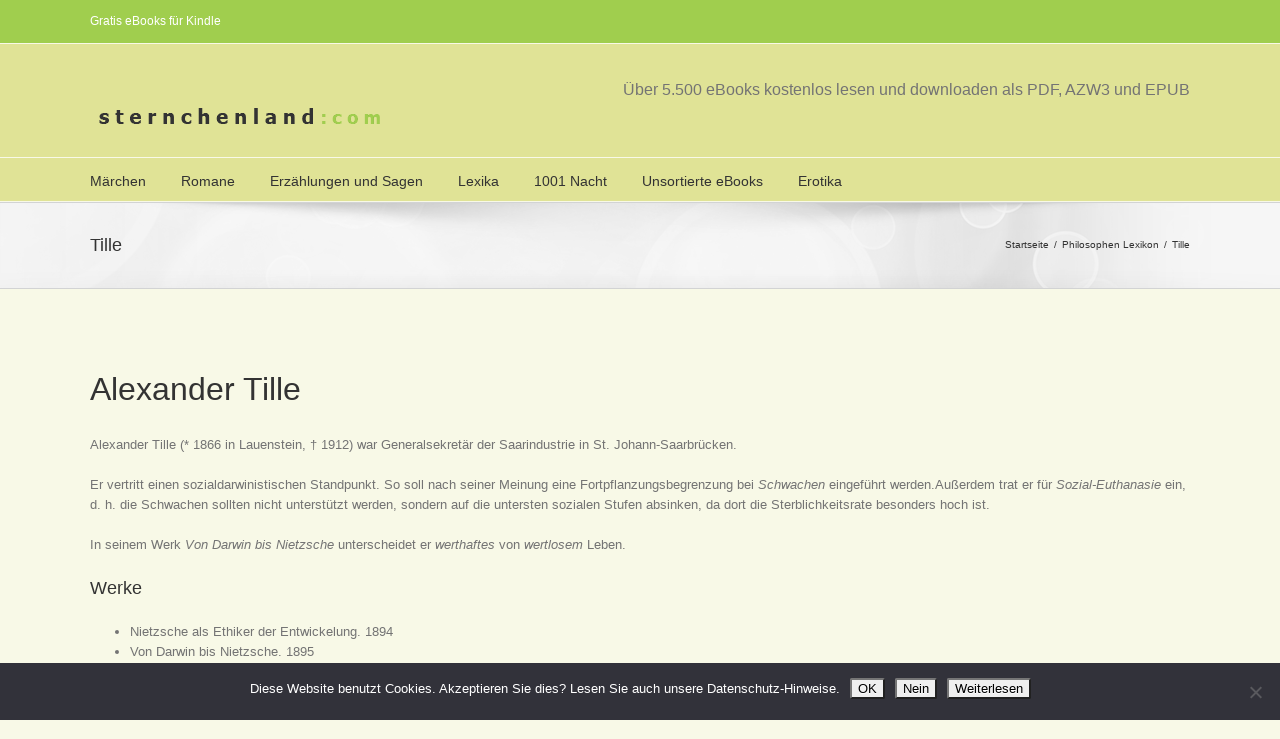

--- FILE ---
content_type: text/html; charset=UTF-8
request_url: https://sternchenland.com/lexika/philosophen-lexikon/tille
body_size: 24707
content:
<!DOCTYPE html>
<html xmlns="https://www.w3.org/1999/xhtml" lang="de" xmlns:og="http://opengraphprotocol.org/schema/" xmlns:fb="http://www.facebook.com/2008/fbml">
<head>
<script async src="//pagead2.googlesyndication.com/pagead/js/adsbygoogle.js"></script>
<script>
  (adsbygoogle = window.adsbygoogle || []).push({
    google_ad_client: "ca-pub-1445940076102296",
    enable_page_level_ads: true
  });
</script>
		

	<meta http-equiv="Content-Type" content="text/html; charset=utf-8"/>

	<title>
	ebook   &#8211;  Tille	</title>

	
	<!--[if lte IE 8]>
	<script type="text/javascript" src="https://sternchenland.com/wp-content/themes/Avada/js/html5shiv.js"></script>
	<![endif]-->

	
		<meta name="viewport" content="width=device-width, initial-scale=1, maximum-scale=1" />
	
		<link rel="shortcut icon" href="https://sternchenland.com/wp-content/uploads/2013/09/favicon1.ico" type="image/x-icon" />
	
		<!-- For iPhone -->
	<link rel="apple-touch-icon-precomposed" href="https://sternchenland.com/wp-content/uploads/2013/09/favicon2.gif">
	
		<!-- For iPhone 4 Retina display -->
	<link rel="apple-touch-icon-precomposed" sizes="114x114" href="https://sternchenland.com/wp-content/uploads/2013/09/favicon3.gif">
	
		<!-- For iPad -->
	<link rel="apple-touch-icon-precomposed" sizes="72x72" href="https://sternchenland.com/wp-content/uploads/2013/09/favicon4.gif">
	
		<!-- For iPad Retina display -->
	<link rel="apple-touch-icon-precomposed" sizes="144x144" href="https://sternchenland.com/wp-content/uploads/2013/09/favicon5.gif">
	
	<meta name='robots' content='max-image-preview:large' />
<link rel='dns-prefetch' href='//fonts.googleapis.com' />
<link rel="alternate" type="application/rss+xml" title="ebook &raquo; Feed" href="https://sternchenland.com/feed" />
<link rel="alternate" type="application/rss+xml" title="ebook &raquo; Kommentar-Feed" href="https://sternchenland.com/comments/feed" />
<meta property="og:title" content="Tille"/><meta property="og:type" content="article"/><meta property="og:url" content="https://sternchenland.com/lexika/philosophen-lexikon/tille"/><meta property="og:site_name" content="ebook"/><meta property="og:description" content="Alexander TilleAlexander Tille (* 1866 in Lauenstein, &dagger; 1912) war Generalsekret&auml;r der Saarindustrie in St. Johann-Saarbr&uuml;cken. Er vertritt einen sozialdarwinistischen Standpunkt. So soll nach seiner Meinung eine Fortpflanzungsbegrenzung bei Schwachen eingef&uuml;hrt werden.Au&szlig;erdem trat er f&uuml;r Sozial-Euthanasie ein, d. h. die Schwachen sollten nicht unterst&uuml;tzt werden, sondern auf die untersten sozialen Stufen absinken, da"/><meta property="og:image" content="https://sternchenland.com/wp-content/uploads/2013/08/logo.png"/><script type="text/javascript">
/* <![CDATA[ */
window._wpemojiSettings = {"baseUrl":"https:\/\/s.w.org\/images\/core\/emoji\/15.0.3\/72x72\/","ext":".png","svgUrl":"https:\/\/s.w.org\/images\/core\/emoji\/15.0.3\/svg\/","svgExt":".svg","source":{"concatemoji":"https:\/\/sternchenland.com\/wp-includes\/js\/wp-emoji-release.min.js?ver=6.5.7"}};
/*! This file is auto-generated */
!function(i,n){var o,s,e;function c(e){try{var t={supportTests:e,timestamp:(new Date).valueOf()};sessionStorage.setItem(o,JSON.stringify(t))}catch(e){}}function p(e,t,n){e.clearRect(0,0,e.canvas.width,e.canvas.height),e.fillText(t,0,0);var t=new Uint32Array(e.getImageData(0,0,e.canvas.width,e.canvas.height).data),r=(e.clearRect(0,0,e.canvas.width,e.canvas.height),e.fillText(n,0,0),new Uint32Array(e.getImageData(0,0,e.canvas.width,e.canvas.height).data));return t.every(function(e,t){return e===r[t]})}function u(e,t,n){switch(t){case"flag":return n(e,"\ud83c\udff3\ufe0f\u200d\u26a7\ufe0f","\ud83c\udff3\ufe0f\u200b\u26a7\ufe0f")?!1:!n(e,"\ud83c\uddfa\ud83c\uddf3","\ud83c\uddfa\u200b\ud83c\uddf3")&&!n(e,"\ud83c\udff4\udb40\udc67\udb40\udc62\udb40\udc65\udb40\udc6e\udb40\udc67\udb40\udc7f","\ud83c\udff4\u200b\udb40\udc67\u200b\udb40\udc62\u200b\udb40\udc65\u200b\udb40\udc6e\u200b\udb40\udc67\u200b\udb40\udc7f");case"emoji":return!n(e,"\ud83d\udc26\u200d\u2b1b","\ud83d\udc26\u200b\u2b1b")}return!1}function f(e,t,n){var r="undefined"!=typeof WorkerGlobalScope&&self instanceof WorkerGlobalScope?new OffscreenCanvas(300,150):i.createElement("canvas"),a=r.getContext("2d",{willReadFrequently:!0}),o=(a.textBaseline="top",a.font="600 32px Arial",{});return e.forEach(function(e){o[e]=t(a,e,n)}),o}function t(e){var t=i.createElement("script");t.src=e,t.defer=!0,i.head.appendChild(t)}"undefined"!=typeof Promise&&(o="wpEmojiSettingsSupports",s=["flag","emoji"],n.supports={everything:!0,everythingExceptFlag:!0},e=new Promise(function(e){i.addEventListener("DOMContentLoaded",e,{once:!0})}),new Promise(function(t){var n=function(){try{var e=JSON.parse(sessionStorage.getItem(o));if("object"==typeof e&&"number"==typeof e.timestamp&&(new Date).valueOf()<e.timestamp+604800&&"object"==typeof e.supportTests)return e.supportTests}catch(e){}return null}();if(!n){if("undefined"!=typeof Worker&&"undefined"!=typeof OffscreenCanvas&&"undefined"!=typeof URL&&URL.createObjectURL&&"undefined"!=typeof Blob)try{var e="postMessage("+f.toString()+"("+[JSON.stringify(s),u.toString(),p.toString()].join(",")+"));",r=new Blob([e],{type:"text/javascript"}),a=new Worker(URL.createObjectURL(r),{name:"wpTestEmojiSupports"});return void(a.onmessage=function(e){c(n=e.data),a.terminate(),t(n)})}catch(e){}c(n=f(s,u,p))}t(n)}).then(function(e){for(var t in e)n.supports[t]=e[t],n.supports.everything=n.supports.everything&&n.supports[t],"flag"!==t&&(n.supports.everythingExceptFlag=n.supports.everythingExceptFlag&&n.supports[t]);n.supports.everythingExceptFlag=n.supports.everythingExceptFlag&&!n.supports.flag,n.DOMReady=!1,n.readyCallback=function(){n.DOMReady=!0}}).then(function(){return e}).then(function(){var e;n.supports.everything||(n.readyCallback(),(e=n.source||{}).concatemoji?t(e.concatemoji):e.wpemoji&&e.twemoji&&(t(e.twemoji),t(e.wpemoji)))}))}((window,document),window._wpemojiSettings);
/* ]]> */
</script>
<style id='wp-emoji-styles-inline-css' type='text/css'>

	img.wp-smiley, img.emoji {
		display: inline !important;
		border: none !important;
		box-shadow: none !important;
		height: 1em !important;
		width: 1em !important;
		margin: 0 0.07em !important;
		vertical-align: -0.1em !important;
		background: none !important;
		padding: 0 !important;
	}
</style>
<link rel='stylesheet' id='wp-block-library-css' href='https://sternchenland.com/wp-includes/css/dist/block-library/style.min.css?ver=6.5.7' type='text/css' media='all' />
<style id='classic-theme-styles-inline-css' type='text/css'>
/*! This file is auto-generated */
.wp-block-button__link{color:#fff;background-color:#32373c;border-radius:9999px;box-shadow:none;text-decoration:none;padding:calc(.667em + 2px) calc(1.333em + 2px);font-size:1.125em}.wp-block-file__button{background:#32373c;color:#fff;text-decoration:none}
</style>
<style id='global-styles-inline-css' type='text/css'>
body{--wp--preset--color--black: #000000;--wp--preset--color--cyan-bluish-gray: #abb8c3;--wp--preset--color--white: #ffffff;--wp--preset--color--pale-pink: #f78da7;--wp--preset--color--vivid-red: #cf2e2e;--wp--preset--color--luminous-vivid-orange: #ff6900;--wp--preset--color--luminous-vivid-amber: #fcb900;--wp--preset--color--light-green-cyan: #7bdcb5;--wp--preset--color--vivid-green-cyan: #00d084;--wp--preset--color--pale-cyan-blue: #8ed1fc;--wp--preset--color--vivid-cyan-blue: #0693e3;--wp--preset--color--vivid-purple: #9b51e0;--wp--preset--gradient--vivid-cyan-blue-to-vivid-purple: linear-gradient(135deg,rgba(6,147,227,1) 0%,rgb(155,81,224) 100%);--wp--preset--gradient--light-green-cyan-to-vivid-green-cyan: linear-gradient(135deg,rgb(122,220,180) 0%,rgb(0,208,130) 100%);--wp--preset--gradient--luminous-vivid-amber-to-luminous-vivid-orange: linear-gradient(135deg,rgba(252,185,0,1) 0%,rgba(255,105,0,1) 100%);--wp--preset--gradient--luminous-vivid-orange-to-vivid-red: linear-gradient(135deg,rgba(255,105,0,1) 0%,rgb(207,46,46) 100%);--wp--preset--gradient--very-light-gray-to-cyan-bluish-gray: linear-gradient(135deg,rgb(238,238,238) 0%,rgb(169,184,195) 100%);--wp--preset--gradient--cool-to-warm-spectrum: linear-gradient(135deg,rgb(74,234,220) 0%,rgb(151,120,209) 20%,rgb(207,42,186) 40%,rgb(238,44,130) 60%,rgb(251,105,98) 80%,rgb(254,248,76) 100%);--wp--preset--gradient--blush-light-purple: linear-gradient(135deg,rgb(255,206,236) 0%,rgb(152,150,240) 100%);--wp--preset--gradient--blush-bordeaux: linear-gradient(135deg,rgb(254,205,165) 0%,rgb(254,45,45) 50%,rgb(107,0,62) 100%);--wp--preset--gradient--luminous-dusk: linear-gradient(135deg,rgb(255,203,112) 0%,rgb(199,81,192) 50%,rgb(65,88,208) 100%);--wp--preset--gradient--pale-ocean: linear-gradient(135deg,rgb(255,245,203) 0%,rgb(182,227,212) 50%,rgb(51,167,181) 100%);--wp--preset--gradient--electric-grass: linear-gradient(135deg,rgb(202,248,128) 0%,rgb(113,206,126) 100%);--wp--preset--gradient--midnight: linear-gradient(135deg,rgb(2,3,129) 0%,rgb(40,116,252) 100%);--wp--preset--font-size--small: 13px;--wp--preset--font-size--medium: 20px;--wp--preset--font-size--large: 36px;--wp--preset--font-size--x-large: 42px;--wp--preset--spacing--20: 0.44rem;--wp--preset--spacing--30: 0.67rem;--wp--preset--spacing--40: 1rem;--wp--preset--spacing--50: 1.5rem;--wp--preset--spacing--60: 2.25rem;--wp--preset--spacing--70: 3.38rem;--wp--preset--spacing--80: 5.06rem;--wp--preset--shadow--natural: 6px 6px 9px rgba(0, 0, 0, 0.2);--wp--preset--shadow--deep: 12px 12px 50px rgba(0, 0, 0, 0.4);--wp--preset--shadow--sharp: 6px 6px 0px rgba(0, 0, 0, 0.2);--wp--preset--shadow--outlined: 6px 6px 0px -3px rgba(255, 255, 255, 1), 6px 6px rgba(0, 0, 0, 1);--wp--preset--shadow--crisp: 6px 6px 0px rgba(0, 0, 0, 1);}:where(.is-layout-flex){gap: 0.5em;}:where(.is-layout-grid){gap: 0.5em;}body .is-layout-flex{display: flex;}body .is-layout-flex{flex-wrap: wrap;align-items: center;}body .is-layout-flex > *{margin: 0;}body .is-layout-grid{display: grid;}body .is-layout-grid > *{margin: 0;}:where(.wp-block-columns.is-layout-flex){gap: 2em;}:where(.wp-block-columns.is-layout-grid){gap: 2em;}:where(.wp-block-post-template.is-layout-flex){gap: 1.25em;}:where(.wp-block-post-template.is-layout-grid){gap: 1.25em;}.has-black-color{color: var(--wp--preset--color--black) !important;}.has-cyan-bluish-gray-color{color: var(--wp--preset--color--cyan-bluish-gray) !important;}.has-white-color{color: var(--wp--preset--color--white) !important;}.has-pale-pink-color{color: var(--wp--preset--color--pale-pink) !important;}.has-vivid-red-color{color: var(--wp--preset--color--vivid-red) !important;}.has-luminous-vivid-orange-color{color: var(--wp--preset--color--luminous-vivid-orange) !important;}.has-luminous-vivid-amber-color{color: var(--wp--preset--color--luminous-vivid-amber) !important;}.has-light-green-cyan-color{color: var(--wp--preset--color--light-green-cyan) !important;}.has-vivid-green-cyan-color{color: var(--wp--preset--color--vivid-green-cyan) !important;}.has-pale-cyan-blue-color{color: var(--wp--preset--color--pale-cyan-blue) !important;}.has-vivid-cyan-blue-color{color: var(--wp--preset--color--vivid-cyan-blue) !important;}.has-vivid-purple-color{color: var(--wp--preset--color--vivid-purple) !important;}.has-black-background-color{background-color: var(--wp--preset--color--black) !important;}.has-cyan-bluish-gray-background-color{background-color: var(--wp--preset--color--cyan-bluish-gray) !important;}.has-white-background-color{background-color: var(--wp--preset--color--white) !important;}.has-pale-pink-background-color{background-color: var(--wp--preset--color--pale-pink) !important;}.has-vivid-red-background-color{background-color: var(--wp--preset--color--vivid-red) !important;}.has-luminous-vivid-orange-background-color{background-color: var(--wp--preset--color--luminous-vivid-orange) !important;}.has-luminous-vivid-amber-background-color{background-color: var(--wp--preset--color--luminous-vivid-amber) !important;}.has-light-green-cyan-background-color{background-color: var(--wp--preset--color--light-green-cyan) !important;}.has-vivid-green-cyan-background-color{background-color: var(--wp--preset--color--vivid-green-cyan) !important;}.has-pale-cyan-blue-background-color{background-color: var(--wp--preset--color--pale-cyan-blue) !important;}.has-vivid-cyan-blue-background-color{background-color: var(--wp--preset--color--vivid-cyan-blue) !important;}.has-vivid-purple-background-color{background-color: var(--wp--preset--color--vivid-purple) !important;}.has-black-border-color{border-color: var(--wp--preset--color--black) !important;}.has-cyan-bluish-gray-border-color{border-color: var(--wp--preset--color--cyan-bluish-gray) !important;}.has-white-border-color{border-color: var(--wp--preset--color--white) !important;}.has-pale-pink-border-color{border-color: var(--wp--preset--color--pale-pink) !important;}.has-vivid-red-border-color{border-color: var(--wp--preset--color--vivid-red) !important;}.has-luminous-vivid-orange-border-color{border-color: var(--wp--preset--color--luminous-vivid-orange) !important;}.has-luminous-vivid-amber-border-color{border-color: var(--wp--preset--color--luminous-vivid-amber) !important;}.has-light-green-cyan-border-color{border-color: var(--wp--preset--color--light-green-cyan) !important;}.has-vivid-green-cyan-border-color{border-color: var(--wp--preset--color--vivid-green-cyan) !important;}.has-pale-cyan-blue-border-color{border-color: var(--wp--preset--color--pale-cyan-blue) !important;}.has-vivid-cyan-blue-border-color{border-color: var(--wp--preset--color--vivid-cyan-blue) !important;}.has-vivid-purple-border-color{border-color: var(--wp--preset--color--vivid-purple) !important;}.has-vivid-cyan-blue-to-vivid-purple-gradient-background{background: var(--wp--preset--gradient--vivid-cyan-blue-to-vivid-purple) !important;}.has-light-green-cyan-to-vivid-green-cyan-gradient-background{background: var(--wp--preset--gradient--light-green-cyan-to-vivid-green-cyan) !important;}.has-luminous-vivid-amber-to-luminous-vivid-orange-gradient-background{background: var(--wp--preset--gradient--luminous-vivid-amber-to-luminous-vivid-orange) !important;}.has-luminous-vivid-orange-to-vivid-red-gradient-background{background: var(--wp--preset--gradient--luminous-vivid-orange-to-vivid-red) !important;}.has-very-light-gray-to-cyan-bluish-gray-gradient-background{background: var(--wp--preset--gradient--very-light-gray-to-cyan-bluish-gray) !important;}.has-cool-to-warm-spectrum-gradient-background{background: var(--wp--preset--gradient--cool-to-warm-spectrum) !important;}.has-blush-light-purple-gradient-background{background: var(--wp--preset--gradient--blush-light-purple) !important;}.has-blush-bordeaux-gradient-background{background: var(--wp--preset--gradient--blush-bordeaux) !important;}.has-luminous-dusk-gradient-background{background: var(--wp--preset--gradient--luminous-dusk) !important;}.has-pale-ocean-gradient-background{background: var(--wp--preset--gradient--pale-ocean) !important;}.has-electric-grass-gradient-background{background: var(--wp--preset--gradient--electric-grass) !important;}.has-midnight-gradient-background{background: var(--wp--preset--gradient--midnight) !important;}.has-small-font-size{font-size: var(--wp--preset--font-size--small) !important;}.has-medium-font-size{font-size: var(--wp--preset--font-size--medium) !important;}.has-large-font-size{font-size: var(--wp--preset--font-size--large) !important;}.has-x-large-font-size{font-size: var(--wp--preset--font-size--x-large) !important;}
.wp-block-navigation a:where(:not(.wp-element-button)){color: inherit;}
:where(.wp-block-post-template.is-layout-flex){gap: 1.25em;}:where(.wp-block-post-template.is-layout-grid){gap: 1.25em;}
:where(.wp-block-columns.is-layout-flex){gap: 2em;}:where(.wp-block-columns.is-layout-grid){gap: 2em;}
.wp-block-pullquote{font-size: 1.5em;line-height: 1.6;}
</style>
<link rel='stylesheet' id='layerslider-css' href='https://sternchenland.com/wp-content/plugins/LayerSlider/static/css/layerslider.css?ver=5.3.2' type='text/css' media='all' />
<link rel='stylesheet' id='ls-google-fonts-css' href='https://fonts.googleapis.com/css?family=Lato:100,300,regular,700,900%7COpen+Sans:300%7CIndie+Flower:regular%7COswald:300,regular,700&#038;subset=latin%2Clatin-ext' type='text/css' media='all' />
<link rel='stylesheet' id='cookie-notice-front-css' href='https://sternchenland.com/wp-content/plugins/cookie-notice/css/front.min.css?ver=2.5.11' type='text/css' media='all' />
<link rel='stylesheet' id='rs-plugin-settings-css' href='https://sternchenland.com/wp-content/plugins/revslider/rs-plugin/css/settings.css?ver=4.6.5' type='text/css' media='all' />
<link rel='stylesheet' id='avada-stylesheet-css' href='https://sternchenland.com/wp-content/themes/Avada/style.css?ver=3.7.3' type='text/css' media='all' />
<!--[if lte IE 9]>
<link rel='stylesheet' id='avada-shortcodes-css' href='https://sternchenland.com/wp-content/themes/Avada/shortcodes.css?ver=3.7.3' type='text/css' media='all' />
<![endif]-->
<link rel='stylesheet' id='fontawesome-css' href='https://sternchenland.com/wp-content/themes/Avada/fonts/fontawesome/font-awesome.css?ver=3.7.3' type='text/css' media='all' />
<!--[if lte IE 9]>
<link rel='stylesheet' id='avada-IE-fontawesome-css' href='https://sternchenland.com/wp-content/themes/Avada/fonts/fontawesome/font-awesome.css?ver=3.7.3' type='text/css' media='all' />
<![endif]-->
<link rel='stylesheet' id='avada-animations-css' href='https://sternchenland.com/wp-content/themes/Avada/css/animations.css?ver=3.7.3' type='text/css' media='all' />
<!--[if lte IE 8]>
<link rel='stylesheet' id='avada-IE8-css' href='https://sternchenland.com/wp-content/themes/Avada/css/ie8.css?ver=3.7.3' type='text/css' media='all' />
<![endif]-->
<!--[if IE]>
<link rel='stylesheet' id='avada-IE-css' href='https://sternchenland.com/wp-content/themes/Avada/css/ie.css?ver=3.7.3' type='text/css' media='all' />
<![endif]-->
<link rel='stylesheet' id='avada-media-css' href='https://sternchenland.com/wp-content/themes/Avada/css/media.css?ver=3.7.3' type='text/css' media='all' />
<script type="text/javascript" src="https://sternchenland.com/wp-content/plugins/LayerSlider/static/js/greensock.js?ver=1.11.8" id="greensock-js"></script>
<script type="text/javascript" src="https://sternchenland.com/wp-includes/js/jquery/jquery.min.js?ver=3.7.1" id="jquery-core-js"></script>
<script type="text/javascript" src="https://sternchenland.com/wp-includes/js/jquery/jquery-migrate.min.js?ver=3.4.1" id="jquery-migrate-js"></script>
<script type="text/javascript" src="https://sternchenland.com/wp-content/plugins/LayerSlider/static/js/layerslider.kreaturamedia.jquery.js?ver=5.3.2" id="layerslider-js"></script>
<script type="text/javascript" src="https://sternchenland.com/wp-content/plugins/LayerSlider/static/js/layerslider.transitions.js?ver=5.3.2" id="layerslider-transitions-js"></script>
<script type="text/javascript" src="https://sternchenland.com/wp-content/plugins/revslider/rs-plugin/js/jquery.themepunch.tools.min.js?ver=4.6.5" id="tp-tools-js"></script>
<script type="text/javascript" src="https://sternchenland.com/wp-content/plugins/revslider/rs-plugin/js/jquery.themepunch.revolution.min.js?ver=4.6.5" id="revmin-js"></script>
<link rel="https://api.w.org/" href="https://sternchenland.com/wp-json/" /><link rel="alternate" type="application/json" href="https://sternchenland.com/wp-json/wp/v2/posts/42157" /><link rel="EditURI" type="application/rsd+xml" title="RSD" href="https://sternchenland.com/xmlrpc.php?rsd" />
<meta name="generator" content="WordPress 6.5.7" />
<link rel="canonical" href="https://sternchenland.com/lexika/philosophen-lexikon/tille" />
<link rel='shortlink' href='https://sternchenland.com/?p=42157' />
<link rel="alternate" type="application/json+oembed" href="https://sternchenland.com/wp-json/oembed/1.0/embed?url=https%3A%2F%2Fsternchenland.com%2Flexika%2Fphilosophen-lexikon%2Ftille" />
<link rel="alternate" type="text/xml+oembed" href="https://sternchenland.com/wp-json/oembed/1.0/embed?url=https%3A%2F%2Fsternchenland.com%2Flexika%2Fphilosophen-lexikon%2Ftille&#038;format=xml" />
		<script type="text/javascript">
			jQuery(document).ready(function() {
				// CUSTOM AJAX CONTENT LOADING FUNCTION
				var ajaxRevslider = function(obj) {
				
					// obj.type : Post Type
					// obj.id : ID of Content to Load
					// obj.aspectratio : The Aspect Ratio of the Container / Media
					// obj.selector : The Container Selector where the Content of Ajax will be injected. It is done via the Essential Grid on Return of Content
					
					var content = "";

					data = {};
					
					data.action = 'revslider_ajax_call_front';
					data.client_action = 'get_slider_html';
					data.token = '880ec63ba4';
					data.type = obj.type;
					data.id = obj.id;
					data.aspectratio = obj.aspectratio;
					
					// SYNC AJAX REQUEST
					jQuery.ajax({
						type:"post",
						url:"https://sternchenland.com/wp-admin/admin-ajax.php",
						dataType: 'json',
						data:data,
						async:false,
						success: function(ret, textStatus, XMLHttpRequest) {
							if(ret.success == true)
								content = ret.data;								
						},
						error: function(e) {
							console.log(e);
						}
					});
					
					 // FIRST RETURN THE CONTENT WHEN IT IS LOADED !!
					 return content;						 
				};
				
				// CUSTOM AJAX FUNCTION TO REMOVE THE SLIDER
				var ajaxRemoveRevslider = function(obj) {
					return jQuery(obj.selector+" .rev_slider").revkill();
				};

				// EXTEND THE AJAX CONTENT LOADING TYPES WITH TYPE AND FUNCTION
				var extendessential = setInterval(function() {
					if (jQuery.fn.tpessential != undefined) {
						clearInterval(extendessential);
						if(typeof(jQuery.fn.tpessential.defaults) !== 'undefined') {
							jQuery.fn.tpessential.defaults.ajaxTypes.push({type:"revslider",func:ajaxRevslider,killfunc:ajaxRemoveRevslider,openAnimationSpeed:0.3});   
							// type:  Name of the Post to load via Ajax into the Essential Grid Ajax Container
							// func: the Function Name which is Called once the Item with the Post Type has been clicked
							// killfunc: function to kill in case the Ajax Window going to be removed (before Remove function !
							// openAnimationSpeed: how quick the Ajax Content window should be animated (default is 0.3)
						}
					}
				},30);
			});
		</script>
		
	
	<!--[if lte IE 8]>
	<script type="text/javascript">
	jQuery(document).ready(function() {
	var imgs, i, w;
	var imgs = document.getElementsByTagName( 'img' );
	for( i = 0; i < imgs.length; i++ ) {
		w = imgs[i].getAttribute( 'width' );
		imgs[i].removeAttribute( 'width' );
		imgs[i].removeAttribute( 'height' );
	}
	});
	</script>
	
	<script src="https://sternchenland.com/wp-content/themes/Avada/js/excanvas.js"></script>
	
	<![endif]-->
	
	<!--[if lte IE 9]>
	<script type="text/javascript">
	jQuery(document).ready(function() {
	
	// Combine inline styles for body tag
	jQuery('body').each( function() {	
		var combined_styles = '<style type="text/css">';

		jQuery( this ).find( 'style' ).each( function() {
			combined_styles += jQuery(this).html();
			jQuery(this).remove();
		});

		combined_styles += '</style>';

		jQuery( this ).prepend( combined_styles );
	});
	});
	</script>
	
	<![endif]-->	
	
	<script type="text/javascript">
	/*@cc_on
		@if (@_jscript_version == 10)
			document.write('<style type="text/css">.search input,.searchform input {padding-left:10px;} .avada-select-parent .select-arrow,.select-arrow{height:33px;background-color:#F8F9E7;}.search input{padding-left:5px;}header .tagline{margin-top:3px;}.star-rating span:before {letter-spacing: 0;}.avada-select-parent .select-arrow,.gravity-select-parent .select-arrow,.wpcf7-select-parent .select-arrow,.select-arrow{background: #fff;}.star-rating{width: 5.2em;}.star-rating span:before {letter-spacing: 0.1em;}</style>');
		@end
	@*/

	var doc = document.documentElement;
	doc.setAttribute('data-useragent', navigator.userAgent);
	</script>

		<style type="text/css">
		Avada_3.7.3{color:green;}
	
	
		html, body { background-color:#F8F9E7; }
		
	
	
	.header-wrapper .header-social, .sticky-header .sticky-shadow, .tfs-slider .slide-content, #header, .header-v4 #small-nav, .header-v5 #small-nav, #footer, .footer-area, #slidingbar, .page-title-container{ padding-left: 30px; padding-right: 30px; }		
	#main { padding-left: 30px; padding-right: 30px; }
	.width-100 .fullwidth-box, .width-100 .fusion-section-separator {
		padding-left: 30px;
		padding-right: 30px;
	}
	.width-100 .fullwidth-box, .width-100 .fusion-section-separator {
		margin-left: -30px;
		margin-right: -30px;
	}
	/* for full width container with 100% interior checked */
	.width-100 .hundred-percent-fullwidth {
		padding-left: 0px !important; padding-right: 0px !important;
	}

	.mobile-menu-design-modern #mobile-nav li a, .mobile-header-search { padding-left: 30px; padding-right: 30px; }
	
	.mobile-menu-design-modern #mobile-nav li.mobile-nav-item .open-submenu { padding-right: 35px; }			
	.mobile-menu-design-modern #mobile-nav li.mobile-nav-item li a { padding-left: 42px; }
	.mobile-menu-design-modern #mobile-nav li.mobile-nav-item li li a { padding-left: 55px; }
	.mobile-menu-design-modern #mobile-nav li.mobile-nav-item li li li a { padding-left: 68px; }
	.mobile-menu-design-modern #mobile-nav li.mobile-nav-item li li li li a { padding-left: 81px; }		

	.rtl.mobile-menu-design-modern #mobile-nav li.mobile-nav-item .open-submenu { padding-left: 30px; padding-right: 15px; }
	.rtl.mobile-menu-design-modern #mobile-nav li.mobile-nav-item li a { padding-left: 0; padding-right: 42px; }
	.rtl.mobile-menu-design-modern #mobile-nav li.mobile-nav-item li li a { padding-left: 0; padding-right: 55px;	}
	.rtl.mobile-menu-design-modern #mobile-nav li.mobile-nav-item li li li a { padding-left: 0; padding-right: 68px; }
	.rtl.mobile-menu-design-modern #mobile-nav li.mobile-nav-item li li li li a { padding-left: 0; padding-left: 81px; }

		@media only screen and (max-width: 800px) {
		.mobile-menu-design-modern .header-social { padding-left: 0 !important; padding-right: 0 !important; }
		#side-header{width:auto;}
	}
		@media only screen and (max-width: 1100px) {
		.width-100#main { padding-left: 30px !important; padding-right: 30px !important; }
		.width-100 .fullwidth-box, .width-100 .fusion-section-separator {
			padding-left: 30px !important;
			padding-right: 30px !important;
		}
		.width-100 .fullwidth-box, .width-100 .fusion-section-separator {
			margin-left: -30px !important;
			margin-right: -30px !important;
		}
		/* for full width container with 100% interior checked */
		.width-100 .hundred-percent-fullwidth {
			padding-left: 0px !important; padding-right: 0px !important;
		}
	}
		
				
		@media only screen and (min-width: 850px) and (max-width: 930px) {
			.grid-layout-6 .post,
			.portfolio-six .portfolio-item {
				width: 20% !important;
			}

			.grid-layout-5 .post,
			.portfolio-five .portfolio-item {
				width: 25% !important;
			}
		}

		@media only screen and (min-width: 800px) and (max-width: 850px) {
			.grid-layout-6 .post,
			.portfolio-six .portfolio-item {
				width: 25% !important;
			}

			.grid-layout-5 .post,
			.portfolio-five .portfolio-item {
				width: 33.3333333333% !important;
			}

			.grid-layout-4 .post,
			.portfolio-four .portfolio-item {
				width: 33.3333333333% !important;
			}
		}

		@media only screen and (min-width: 700px) and (max-width: 800px) {
			.grid-layout-6 .post,
			.portfolio-six .portfolio-item {
				width: 33.3333333333% !important;
			}

			.grid-layout-5 .post,
			.grid-layout-4 .post,
			.grid-layout-3 .post,
			.portfolio-five .portfolio-item,
			.portfolio-four .portfolio-item,
			.portfolio-three .portfolio-item,
			.portfolio-masonry .portfolio-item {
				width: 50% !important;
			}
		}

		@media only screen and (min-width: 640px) and (max-width: 700px) {
			.grid-layout-6 .post,
			.grid-layout-5 .post,
			.grid-layout-4 .post,
			.grid-layout-3 .post,
			.portfolio-six .portfolio-item,
			.portfolio-five .portfolio-item,
			.portfolio-four .portfolio-item,
			.portfolio-three .portfolio-item,
			.portfolio-masonry .portfolio-item {
				width: 50% !important;
			}
		}

		@media only screen and (max-width: 640px) {
			.grid-layout .post,
			.portfolio-item {
				width: 100% !important;
			}			
		}
		@media only screen and (min-device-width: 768px) and (max-device-width: 1366px) and (orientation: portrait) {
			.grid-layout-6 .post,
			.portfolio-six .portfolio-item {
				width: 33.3333333333% !important;
			}

			.grid-layout-5 .post,
			.grid-layout-4 .post,
			.grid-layout-3 .post,
			.portfolio-five .portfolio-item,
			.portfolio-four .portfolio-item,
			.portfolio-three .portfolio-item,
			.portfolio-masonry .portfolio-item {
				width: 50% !important;
			}
		}
	

	
	/*IE11 hack */
	@media screen and (-ms-high-contrast: active), (-ms-high-contrast: none) {
		.avada-select-parent .select-arrow,.select-arrow, 
		.wpcf7-select-parent .select-arrow{height:33px;line-height:33px;}
		.gravity-select-parent .select-arrow{height:24px;line-height:24px;}
		
		#wrapper .gf_browser_ie.gform_wrapper .button,
		#wrapper .gf_browser_ie.gform_wrapper .gform_footer input.button{ padding: 0 20px; }
	}

	a:hover, .tooltip-shortcode, #mobile-nav li.mobile-nav-item .open-submenu:hover {
	color:#a0ce4e;
}
#nav ul .current_page_item > a, #nav ul .current-menu-item > a, #nav ul > .current-menu-parent > a,
#sticky-nav ul .current_page_item > a, #sticky-nav ul .current-menu-item > a, #sticky-nav ul > .current-menu-parent > a,
.footer-area ul li a:hover,
.footer-area .fusion-tabs-widget .tab-holder .news-list li .post-holder a:hover,
.footer-area .fusion-accordian .panel-title a:hover,
#slidingbar-area ul li a:hover,
#slidingbar-area .fusion-accordian .panel-title a:hover,
.portfolio-tabs li.active a, .faq-tabs li.active a,
.project-content .project-info .project-info-box a:hover,
#main .post h2 a:hover,
#main .about-author .title a:hover,
span.dropcap,.footer-area a:hover,#slidingbar-area a:hover,.copyright a:hover,
.sidebar .widget_categories li a:hover,
.sidebar .widget li a:hover,
#nav ul li > a:hover, #sticky-nav ul li > a:hover,
#nav .cart-contents .cart-link a:hover, #nav .cart-contents .checkout-link a:hover, #nav .cart-contents .cart-link a:hover:before, #nav .cart-contents .checkout-link a:hover:before,
.date-and-formats .format-box i,
h5.toggle:hover a,
.tooltip-shortcode,.content-box-percentage,
.fusion-popover,
.woocommerce .address .edit:hover:after,
.my_account_orders .order-actions a:hover:after,
.more a:hover:after,.read-more:hover:after,.entry-read-more a:hover:after,.pagination-prev:hover:before,.pagination-next:hover:after,.bbp-topic-pagination .prev:hover:before,.bbp-topic-pagination .next:hover:after,
.single-navigation a[rel=prev]:hover:before,.single-navigation a[rel=next]:hover:after,
.sidebar .widget_nav_menu li a:hover:before,.sidebar .widget_categories li a:hover:before,
.sidebar .widget .recentcomments:hover:before,.sidebar .widget_recent_entries li a:hover:before,
.sidebar .widget_archive li a:hover:before,.sidebar .widget_pages li a:hover:before,
.sidebar .widget_links li a:hover:before,.side-nav .arrow:hover:after,.woocommerce-tabs .tabs a:hover .arrow:after,
#wrapper .jtwt .jtwt_tweet a:hover,
.star-rating:before,.star-rating span:before,.price ins .amount, .avada-order-details .shop_table.order_details tfoot tr:last-child .amount,
.price > .amount,.woocommerce-pagination .prev:hover,.woocommerce-pagination .next:hover,.woocommerce-pagination .prev:hover:before,.woocommerce-pagination .next:hover:after,
.woocommerce-tabs .tabs li.active a,.woocommerce-tabs .tabs li.active a .arrow:after,
#wrapper .cart-checkout a:hover,#wrapper .cart-checkout a:hover:before,
.widget_shopping_cart_content .total .amount,.widget_layered_nav li a:hover:before,
.widget_product_categories li a:hover:before,#header-sticky .my-account-link-active:after,#header .my-account-link-active:after,.woocommerce-side-nav li.active a,.woocommerce-side-nav li.active a:after,.my_account_orders .order-number a,.shop_table .product-subtotal .amount,
.cart_totals .order-total .amount,form.checkout .shop_table tfoot .order-total .amount,#final-order-details .mini-order-details tr:last-child .amount,.rtl .more a:hover:before,.rtl .read-more:hover:before,.rtl .entry-read-more a:hover:before,#header-sticky .my-cart-link-active:after,.header-wrapper .my-cart-link-active:after,#wrapper .sidebar .current_page_item > a,#wrapper .sidebar .current-menu-item > a,#wrapper .sidebar .current_page_item > a:before,#wrapper .sidebar .current-menu-item > a:before,#wrapper .footer-area .current_page_item > a,#wrapper .footer-area .current-menu-item > a,#wrapper .footer-area .current_page_item > a:before,#wrapper .footer-area .current-menu-item > a:before,#wrapper #slidingbar-area .current_page_item > a,#wrapper #slidingbar-area .current-menu-item > a,#wrapper #slidingbar-area .current_page_item > a:before,#wrapper #slidingbar-area .current-menu-item > a:before,.side-nav ul > li.current_page_item > a,.side-nav li.current_page_ancestor > a,
.gform_wrapper span.ginput_total,.gform_wrapper span.ginput_product_price,.ginput_shipping_price,
.bbp-topics-front ul.super-sticky a:hover, .bbp-topics ul.super-sticky a:hover, .bbp-topics ul.sticky a:hover, .bbp-forum-content ul.sticky a:hover, .fusion-accordian .panel-title a:hover, #nav .cart-contents .cart-link a:hover:before, #nav .cart-contents .checkout-link a:hover:before{
	color:#a0ce4e;
}
.fusion-content-boxes .heading-link:hover h2 {
	color:#a0ce4e !important;
}
.fusion-content-boxes .heading-link:hover .icon i, .fusion-accordian .panel-title a:hover .fa-fusion-box {
	background-color: #a0ce4e !important;
	border-color: #a0ce4e !important;
}

.sidebar .image .image-extras .image-extras-content a:hover { color: #333333; }
.star-rating:before,.star-rating span:before {
	color:#a0ce4e;
}
.tagcloud a:hover,#slidingbar-area .tagcloud a:hover,.footer-area .tagcloud a:hover{ color: #FFFFFF; text-shadow: none; -moz-text-shadow: none; -webkit-text-shadow: none; }
#nav ul .current_page_item > a, #nav ul .current-menu-item  > a, #nav ul > .current-menu-parent > a, #nav ul .current-menu-ancestor > a, .navigation li.current-menu-ancestor > a,
#sticky-nav ul .current_page_item > a, #sticky-nav ul .current-menu-item > a, #sticky-nav ul > .current-menu-parent > a, #sticky-nav li.current-menu-ancestor > a,
#nav ul ul,#sticky-nav ul ul,
.reading-box,
.portfolio-tabs li.active a, .faq-tabs li.active a,
#wrapper .fusion-tabs-widget .tab-holder .tabs li.active a,
#wrapper .post-content blockquote,
.progress-bar-content,
.pagination .current,
.bbp-topic-pagination .current,
.pagination a.inactive:hover,
.woocommerce-pagination .page-numbers.current,
.woocommerce-pagination .page-numbers:hover,
#wrapper .fusion-megamenu-wrapper .fusion-megamenu-holder,
#nav ul li > a:hover,#sticky-nav ul li > a:hover,.woocommerce-pagination .current,
.tagcloud a:hover,#header-sticky .my-account-link:hover:after,#header .my-account-link:hover:after,body #header-sticky .my-account-link-active:after,body #header .my-account-link-active:after,
#bbpress-forums div.bbp-topic-tags a:hover,
#wrapper .fusion-tabs.classic .nav-tabs > .active > .tab-link:hover, #wrapper .fusion-tabs.classic .nav-tabs > .active > .tab-link:focus, #wrapper .fusion-tabs.classic .nav-tabs > .active > .tab-link,#wrapper .fusion-tabs.vertical-tabs.classic .nav-tabs > li.active > .tab-link{
	border-color:#a0ce4e;
}
#nav ul .current-menu-ancestor > a,.navigation li.current-menu-ancestor > a, #sticky-nav li.current-menu-ancestor > a {
	color: #a0ce4e;
}
#wrapper .side-nav li.current_page_item a{
	border-right-color:#a0ce4e;
	border-left-color:#a0ce4e;
}
.header-v2 .header-social, .header-v3 .header-social, .header-v4 .header-social,.header-v5 .header-social,.header-v2{
	border-top-color:#a0ce4e;
}

.fusion-accordian .panel-title .active .fa-fusion-box,
ul.circle-yes li:before,
.circle-yes ul li:before,
.progress-bar-content,
.pagination .current,
.bbp-topic-pagination .current,
.header-v3 .header-social,.header-v4 .header-social,.header-v5 .header-social,
.date-and-formats .date-box,.table-2 table thead,
.onsale,.woocommerce-pagination .current,
.woocommerce .social-share li a:hover i,
.price_slider_wrapper .ui-slider .ui-slider-range,
.tagcloud a:hover,.cart-loading,
#toTop:hover,
#bbpress-forums div.bbp-topic-tags a:hover,
#wrapper .search-table .search-button input[type="submit"]:hover,
ul.arrow li:before,
p.demo_store,
.avada-myaccount-data .digital-downloads li:before, .avada-thank-you .order_details li:before,
.sidebar .widget_layered_nav li.chosen, .sidebar .widget_layered_nav_filters li.chosen {
	background-color:#a0ce4e;
}
.woocommerce .social-share li a:hover i {
	border-color:#a0ce4e;
}
.bbp-topics-front ul.super-sticky, .bbp-topics ul.super-sticky, .bbp-topics ul.sticky, .bbp-forum-content ul.sticky	{
	background-color: #ffffe8;
	opacity: 1;
}




	#header-sticky .my-cart-link:after, #header-sticky a.search-link:after, #side-header .my-cart-link:after, #side-header a.search-link:after, #header .my-cart-link:after, #header a.search-link:after,
	#small-nav .my-cart-link:after, #small-nav a.search-link:after{ border: none; }
	#side-header .my-cart-link:after, #side-header a.search-link:after{ padding: 0; }
.mobile-nav-holder .mobile-selector, 
.mobile-topnav-holder .mobile-selector, 
#mobile-nav {
	background-color: #f9f9f9}
.mobile-nav-holder .mobile-selector, .mobile-topnav-holder .mobile-selector, #mobile-nav, #mobile-nav li a, #mobile-nav li a:hover, .mobile-nav-holder .mobile-selector .selector-down, .mobile-menu-design-modern .header-wrapper #mobile-nav, .sh-mobile-nav-holder.mobile-nav-holder-modern #mobile-nav,
#mobile-nav li.mobile-current-nav-item > a, .mobile-topnav-holder .mobile-selector .selector-down{ border-color: #dadada; }
.mobile-nav-holder .mobile-selector .selector-down:before, .mobile-menu-icons a, .mobile-menu-icons a:before, .mobile-topnav-holder .mobile-selector .selector-down:before{color:#dadada;}
#mobile-nav li > a:hover,
#mobile-nav li.mobile-current-nav-item > a {
	background-color: #f6f6f6}
.sticky-header #sticky-nav > ul > li { padding-right: 35px; }


body #header-sticky.sticky-header .sticky-shadow{background:rgba(224, 227, 150, 0.97);}
.no-rgba #header-sticky.sticky-header .sticky-shadow{background:#E0E396; filter: progid: DXImageTransform.Microsoft.Alpha(Opacity=97); opacity: 0.97;}

#header,#small-nav,#side-header{
	background-color:#E0E396;
	background-color:rgba(224,227,150,1);
}

#main,#wrapper,
.fusion-separator .icon-wrapper, html, body, .bbp-arrow { background-color:#F8F9E7; }

.footer-area{
	background-color:#e0e396;
}
#wrapper .footer-area .fusion-tabs-widget .tab-holder .tabs li {
	border-color:#e0e396;
}

.footer-area{
	border-color:#F8F9E7;
}

#footer{
	background-color:#A0CE4E;
}

#footer{
	border-color:#F8F9E7;
}

.sep-boxed-pricing .panel-heading{
	background-color:#92C563;
	border-color:#92C563;
}
.fusion-pricing-table .panel-body .price .integer-part, .fusion-pricing-table .panel-body .price .decimal-part,
.full-boxed-pricing.fusion-pricing-table .standout .panel-heading h3{
	color:#92C563;
}
.image .image-extras{
	background-image: linear-gradient(top, rgba(209,233,144,0.8) 0%, rgba(170,215,91,0.8) 100%);
	background-image: -o-linear-gradient(top, rgba(209,233,144,0.8) 0%, rgba(170,215,91,0.8) 100%);
	background-image: -moz-linear-gradient(top, rgba(209,233,144,0.8) 0%, rgba(170,215,91,0.8) 100%);
	background-image: -webkit-linear-gradient(top, rgba(209,233,144,0.8) 0%, rgba(170,215,91,0.8) 100%);
	background-image: -ms-linear-gradient(top, rgba(209,233,144,0.8) 0%, rgba(170,215,91,0.8) 100%);

	background-image: -webkit-gradient(
		linear,
		left top,
		left bottom,
		color-stop(0, rgba(209,233,144,0.8)),
		color-stop(1, rgba(170,215,91,0.8))
	);
	filter: progid:DXImageTransform.Microsoft.gradient(startColorstr='#D1E990', endColorstr='#AAD75B')
			progid: DXImageTransform.Microsoft.Alpha(Opacity=0);
}
.no-cssgradients .image .image-extras{
	background:#D1E990;
}
.image:hover .image-extras {
	filter: progid:DXImageTransform.Microsoft.gradient(startColorstr='#D1E990', endColorstr='#AAD75B')
 			progid: DXImageTransform.Microsoft.Alpha(Opacity=100);
 }
.portfolio-one .button,
#main .comment-submit,
#reviews input#submit,
.comment-form input[type="submit"],
.wpcf7-form input[type="submit"],.wpcf7-submit,
.bbp-submit-wrapper .button,
.button-default,
.button.default,
.price_slider_amount button,
.gform_wrapper .gform_button,
.woocommerce .single_add_to_cart_button,
.woocommerce button.button,
.woocommerce .shipping-calculator-form .button,
.woocommerce form.checkout #place_order,
.woocommerce .checkout_coupon .button,
.woocommerce .login .button,
.woocommerce .register .button,
.woocommerce .avada-order-details .order-again .button,
.woocommerce .avada-order-details .order-again .button,
.woocommerce .lost_reset_password input[type=submit],
#bbp_user_edit_submit,
.ticket-selector-submit-btn[type=submit],
.gform_page_footer input[type=button]{
	background: #D1E990;
	color: #fff;
	
		
	background-image: -webkit-gradient( linear, left bottom, left top, from( #AAD75B ), to( #D1E990 ) );
	background-image: -webkit-linear-gradient( bottom,#AAD75B, #D1E990 );
	background-image:	-moz-linear-gradient( bottom, #AAD75B, #D1E990 );
	background-image:	  -o-linear-gradient( bottom, #AAD75B, #D1E990 );
	background-image: linear-gradient( to top,#AAD75B, #D1E990 );	

	filter: progid:DXImageTransform.Microsoft.gradient(startColorstr='#D1E990', endColorstr='#AAD75B');
		
	-webkit-transition: all .2s;
	-moz-transition: all .2s;
	-ms-transition: all .2s;	
	-o-transition: all .2s;
	transition: all .2s;	
}
.no-cssgradients .portfolio-one .button,
.no-cssgradients #main .comment-submit,
.no-cssgradients #reviews input#submit,
.no-cssgradients .comment-form input[type="submit"],
.no-cssgradients .wpcf7-form input[type="submit"],
.no-cssgradients .wpcf7-submit,
.no-cssgradients .bbp-submit-wrapper .button,
.no-cssgradients .button-default,
.no-cssgradients .button.default,
.no-cssgradients .price_slider_amount button,
.no-cssgradients .gform_wrapper .gform_button,
.no-cssgradients .woocommerce .single_add_to_cart_button,
.no-cssgradients .woocommerce button.button,
.no-cssgradients .woocommerce .shipping-calculator-form .button,
.no-cssgradients .woocommerce form.checkout #place_order,
.no-cssgradients .woocommerce .checkout_coupon .button,
.no-cssgradients .woocommerce .login .button,
.no-cssgradients .woocommerce .register .button,
.no-cssgradients .woocommerce .avada-order-details .order-again .button
.no-cssgradients .woocommerce .lost_reset_password input[type=submit],
.no-cssgradients #bbp_user_edit_submit,
.no-cssgradients .ticket-selector-submit-btn[type=submit],
.no-cssgradients .gform_page_footer input[type=button]{
	background:#D1E990;
}
.portfolio-one .button:hover,
#main .comment-submit:hover,
#reviews input#submit:hover,
.comment-form input[type="submit"]:hover,
.wpcf7-form input[type="submit"]:hover,.wpcf7-submit:hover,
.bbp-submit-wrapper .button:hover,
.button-default:hover,
.button.default:hover,
.price_slider_amount button:hover,
.gform_wrapper .gform_button:hover,
.woocommerce .single_add_to_cart_button:hover,
.woocommerce .shipping-calculator-form .button:hover,
.woocommerce form.checkout #place_order:hover,
.woocommerce .checkout_coupon .button:hover,
.woocommerce .login .button:hover,
.woocommerce .register .button:hover,
.woocommerce .avada-order-details .order-again .button:hover,
.woocommerce .lost_reset_password input[type=submit]:hover,
#bbp_user_edit_submit:hover,
.ticket-selector-submit-btn[type=submit]:hover,
.gform_page_footer input[type=button]:hover{
	background: #96c346;
	color: #fff;
	
		
	background-image: -webkit-gradient( linear, left bottom, left top, from( #96c346 ), to( #96c346 ) );
	background-image: -webkit-linear-gradient( bottom, #96c346, #96c346 );
	background-image:	-moz-linear-gradient( bottom, #96c346}, #96c346 );
	background-image:	  -o-linear-gradient( bottom, #96c346, #96c346 );
	background-image: linear-gradient( to top, #96c346, #96c346 );

	filter: progid:DXImageTransform.Microsoft.gradient(startColorstr='#96c346', endColorstr='#96c346');
	}
.no-cssgradients .portfolio-one .button:hover,
.no-cssgradients #main .comment-submit:hover,
.no-cssgradients #reviews input#submit:hover,
.no-cssgradients .comment-form input[type="submit"]:hover,
.no-cssgradients .wpcf7-form input[type="submit"]:hover,
.no-cssgradients .wpcf7-submit:hover,
.no-cssgradients .bbp-submit-wrapper .button:hover,
.no-cssgradients .button-default:hover,
.no-cssgradinets .button.default:hover,
.no-cssgradients .price_slider_amount button:hover,
.no-cssgradients .gform_wrapper .gform_button:hover,
.no-cssgradients .woocommerce .single_add_to_cart_button:hover
.no-cssgradients .woocommerce .shipping-calculator-form .button:hover,
.no-cssgradients .woocommerce form.checkout #place_order:hover,
.no-cssgradients .woocommerce .checkout_coupon .button:hover,
.no-cssgradients .woocommerce .login .button:hover,
.no-cssgradients .woocommerce .register .button:hover,
.no-cssgradients .woocommerce .avada-order-details .order-again .button:hover,
.no-cssgradients .woocommerce .lost_reset_password input[type=submit]:hover,
.no-cssgradients #bbp_user_edit_submit:hover,
.no-cssgradients .ticket-selector-submit-btn[type=submit]:hover,
.no-cssgradients .gform_page_footer input[type=button]:hover{
	background:#96c346;
}

.image .image-extras .image-extras-content .icon.link-icon, .image .image-extras .image-extras-content .icon.gallery-icon { background-color:#333333; }
.image-extras .image-extras-content h3, .image .image-extras .image-extras-content h3 a, .image .image-extras .image-extras-content h4, .image .image-extras .image-extras-content h4 a,.image .image-extras .image-extras-content h3, .image .image-extras .image-extras-content h2, .image .image-extras .image-extras-content a,.image .image-extras .image-extras-content .cats,.image .image-extras .image-extras-content .cats a{ color:#333333; }

.page-title-container{border-color:#d2d3d4;}

.footer-area{
	
	
	}
.footer-area > .avada-row, #footer > .avada-row {
		padding-left: 0px;
	
		padding-right: 0px;
	}



#footer{
	
	}

.fontawesome-icon.circle-yes{
	background-color:#333333;
}

.fontawesome-icon.circle-yes{
	border-color:#333333;
}

.fontawesome-icon,
.avada-myaccount-data .digital-downloads li:before,
.avada-myaccount-data .digital-downloads li:after,
.avada-thank-you .order_details li:before,
.avada-thank-you .order_details li:after,
.post-content .error-menu li:before,
.post-content .error-menu li:after{
	color:#ffffff;
}

.fusion-title .title-sep,.product .product-border{
	border-color:#e0dede;
}

.review blockquote q,.post-content blockquote,form.checkout .payment_methods .payment_box{
	background-color:#f6f3f3;
}
.fusion-testimonials .author:after{
	border-top-color:#f6f3f3;
}

.review blockquote q,.post-content blockquote{
	color:#747474;
}



body, #nav ul li ul li a, #sticky-nav ul li ul li a,
#wrapper .fusion-megamenu-wrapper .fusion-megamenu-widgets-container,
.more,
.avada-container h3,
.meta .date,
.review blockquote q,
.review blockquote div strong,
.image .image-extras .image-extras-content h4,
.image .image-extras .image-extras-content h4 a,
.project-content .project-info h4,
.post-content blockquote,
.button-default, .button-large, .button-small, .button-medium,.button-xlarge,
.button.large, .button.small, .button.medium,.button.xlarge,
.ei-title h3,.cart-contents,
.comment-form input[type="submit"],
.wpcf7-form input[type="submit"],
.gform_wrapper .gform_button,
.woocommerce-success-message .button,
.woocommerce .single_add_to_cart_button,
.woocommerce button.button,
.woocommerce .shipping-calculator-form .button,
.woocommerce form.checkout #place_order,
.woocommerce .checkout_coupon .button,
.woocommerce .login .button,
.woocommerce .register .button,
.page-title h3,
.blog-shortcode h3.timeline-title,
#reviews #comments > h2,
.image .image-extras .image-extras-content h3,
.image .image-extras .image-extras-content h2,
.image .image-extras .image-extras-content a,
.image .image-extras .image-extras-content .cats,
.image .image-extras .image-extras-content .cats a,
.image .image-extras .image-extras-content .price,
#wrapper #nav ul li ul li > a, #wrapper #sticky-nav ul li ul li > a,
#bbp_user_edit_submit,
.ticket-selector-submit-btn[type=submit],
.gform_page_footer input[type=button]{
	font-family:Verdana, Geneva, sans-serif;
}

.avada-container h3,
.review blockquote div strong,
.footer-area  h3,
#slidingbar-area  h3,
.button-default, .button-large, .button-small, .button-medium,.button-xlarge,
.button.large, .button.small, .button.medium,.button.xlarge,
.woocommerce .single_add_to_cart_button,
.woocommerce button.button,
.woocommerce .shipping-calculator-form .button,
.woocommerce form.checkout #place_order,
.woocommerce .checkout_coupon .button,
.woocommerce .login .button,
.woocommerce .register .button,
.woocommerce .avada-order-details .order-again .button,
.comment-form input[type="submit"],
.wpcf7-form input[type="submit"],
.gform_wrapper .gform_button,
#bbp_user_edit_submit,
.ticket-selector-submit-btn[type=submit],
.gform_page_footer input[type=button]{
	font-weight:bold;
}
.meta .date,
.review blockquote q,
.post-content blockquote{
	font-style:italic;
}


#nav, #sticky-nav, .navigation,
.side-nav li a{
	font-family:Tahoma, Geneva, sans-serif;
}

#main .reading-box h2,
#main h2,
.page-title h1,
.image .image-extras .image-extras-content h3,.image .image-extras .image-extras-content h3 a,
#main .post h2,
.sidebar .widget h3,
#wrapper .fusion-tabs-widget .tab-holder .tabs li a,
.share-box h4,
.project-content h3,
.author .author_title,
.fusion-pricing-table .title-row,
.fusion-pricing-table .pricing-row,
.fusion-person .person-desc .person-author .person-author-wrapper,
.fusion-accordian .panel-title,
.fusion-accordian .panel-heading a,
.fusion-tabs .nav-tabs  li .tab-link,
.post-content h1, .post-content h2, .post-content h3, .post-content h4, .post-content h5, .post-content h6,
.ei-title h2, #header-sticky,#header .tagline,
table th,.project-content .project-info h4,
.woocommerce-success-message .msg,.product-title, .cart-empty,
#wrapper .fusion-megamenu-wrapper .fusion-megamenu-title,
.main-flex .slide-content h2, .main-flex .slide-content h3,
.fusion-modal .modal-title, .popover .popover-title,
.fusion-flip-box .flip-box-heading-back{
	font-family:Tahoma, Geneva, sans-serif;
}


.footer-area  h3,#slidingbar-area  h3{
	font-family:Tahoma, Geneva, sans-serif;
}

body,.sidebar .slide-excerpt h2, .footer-area .slide-excerpt h2,#slidingbar-area .slide-excerpt h2,
.jtwt .jtwt_tweet, .sidebar .jtwt .jtwt_tweet {
	font-size:13px;
		line-height:20px;
}
.project-content .project-info h4,.gform_wrapper label,.gform_wrapper .gfield_description,
.footer-area ul, #slidingbar-area ul, .fusion-tabs-widget .tab-holder .news-list li .post-holder a,
.fusion-tabs-widget .tab-holder .news-list li .post-holder .meta{
	font-size:13px;
		line-height:20px;
}
.blog-shortcode h3.timeline-title { font-size:13px;line-height:13px; }
.counter-box-content, .fusion-alert,.fusion-progressbar .sr-only, .post-content blockquote, .review blockquote q{ font-size:13px; }

body,.sidebar .slide-excerpt h2, .footer-area .slide-excerpt h2,#slidingbar-area .slide-excerpt h2,.post-content blockquote, .review blockquote q{
	line-height:20px;
}
.project-content .project-info h4,.fusion-accordian .panel-body, #side-header .header-social .header-info, #side-header .header-social .top-menu {
	line-height:20px;
}

#nav,#sticky-nav,.navigation{font-size:14px;}

#small-nav .cart, #small-nav .search-link{font-size:13px;}

#wrapper #nav ul li ul li > a, #wrapper #sticky-nav ul li ul li > a{font-size:13px;}

.header-social *{font-size:12px;}

.page-title ul,.page-title ul li,page-title ul li a{font-size:10px;}

.side-nav li a{font-size:14px;}

.sidebar .widget h3{font-size:13px;}

#slidingbar-area h3{font-size:10px;line-height:10px;}

.footer-area h3{font-size:13px;line-height:13px;}

.copyright{font-size:12px;}

#wrapper .fusion-megamenu-wrapper .fusion-megamenu-title{font-size:18px;}


#header-sticky .avada-row,#header .avada-row, #main .avada-row, .footer-area .avada-row,#slidingbar-area .avada-row, #footer .avada-row, .page-title, .header-social .avada-row, #small-nav .avada-row, .tfs-slider .slide-content-container .slide-content{ max-width:1100px; }


.post-content h1{
	font-size:32px;
		line-height:48px;
}

.post-content h1{
	line-height:48px;
}

#wrapper .post-content h2,#wrapper .fusion-title h2,#wrapper #main .post-content .fusion-title h2,#wrapper .title h2,#wrapper #main .post-content .title h2,#wrapper  #main .post h2, #wrapper  #main .post h2, #wrapper .woocommerce .checkout h3, #main .portfolio h2 {
	font-size:18px;
		line-height:27px;
}

#wrapper .post-content h2,#wrapper .fusion-title h2,#wrapper #main .post-content .fusion-title h2,#wrapper .title h2,#wrapper #main .post-content .title h2,#wrapper #main .post h2,#wrapper  .woocommerce .checkout h3, .cart-empty{
	line-height:27px;
}

.post-content h3,.project-content h3,#header .tagline,.product-title,#side-header .tagline{
	font-size:16px;
		line-height:24px;
}
p.demo_store,.fusion-modal .modal-title { font-size:16px; }

.post-content h3,.project-content h3,#header .tagline,.product-title,#side-header .tagline{
	line-height:24px;
}

.post-content h4, .portfolio-item .portfolio-content h4, .image-extras .image-extras-content h3, .image-extras .image-extras-content h3 a, .image .image-extras .image-extras-content a,
.fusion-person .person-author-wrapper .person-name, .fusion-person .person-author-wrapper .person-title
{
	font-size:12px;
		line-height:18px;
}
#wrapper .fusion-tabs-widget .tab-holder .tabs li a,.person-author-wrapper, #reviews #comments > h2,
.popover .popover-title,.fusion-flip-box .flip-box-heading-back{
	font-size:12px;
}
.fusion-accordian .panel-title a,.fusion-sharing-box h4,
.fusion-tabs .nav-tabs > li .tab-link
{font-size:12px;}

.post-content h4, #reviews #comments > h2,
.fusion-sharing-box h4,
.fusion-person .person-author-wrapper .person-name, .fusion-person .person-author-wrapper .person-title {
	line-height:20px;
}

.post-content h5{
	font-size:12px;
		line-height:18px;
}

.post-content h5{
	line-height:18px;
}

.post-content h6{
	font-size:11px;
		line-height:17px;
}

.post-content h6{
	line-height:17px;
}

.ei-title h2{
	font-size:42px;
		line-height:63px;
}

.ei-title h3{
	font-size:20px;
		line-height:30px;
}

.image .image-extras .image-extras-content h4, .image .image-extras .image-extras-content h4 a, .image .image-extras .image-extras-content .cats, .image .image-extras .image-extras-content .cats a, .fusion-recent-posts .columns .column .meta {
	font-size:12px;
		line-height:18px;
}
.post .meta-info, .fusion-blog-grid .entry-meta-single, .fusion-blog-timeline .entry-meta-single, .fusion-blog-grid .entry-comments, .fusion-blog-timeline .entry-comments, .fusion-blog-grid .entry-read-more, .fusion-blog-timeline .entry-read-more, .fusion-blog-medium .entry-meta, .fusion-blog-large .entry-meta, .fusion-blog-medium-alternate .entry-meta, .fusion-blog-large-alternate .entry-meta, .fusion-blog-medium-alternate .entry-read-more, .fusion-blog-large-alternate .entry-read-more, .fusion-recent-posts .columns .column .meta, .post .single-line-meta { font-size:12px; }

.cart-contents *, .top-menu .cart-content a .cart-title, .top-menu .cart-content a .quantity, .image .image-extras .image-extras-content .product-buttons a, .product-buttons a, #header-sticky .cart-content a .cart-title, #header-sticky .cart-content a .quantity, #header .cart-content a .cart-title, #header .cart-content a .quantity, .sticky-header #sticky-nav .cart-checkout a, #header .cart-checkout a {
	font-size:12px;
		line-height:18px;
}

.pagination, .page-links, .woocommerce-pagination, .pagination .pagination-next, .woocommerce-pagination .next, .pagination .pagination-prev, .woocommerce-pagination .prev { font-size:12px; }

.header-social .menu > li {
	line-height:44px;
}
.header-wrapper .header-social .menu > li {
	height:44px;
}

body,.post .post-content,.post-content blockquote,#wrapper .fusion-tabs-widget .tab-holder .news-list li .post-holder .meta,.sidebar .jtwt,#wrapper .meta,.review blockquote div,.search input,.project-content .project-info h4,.title-row,.simple-products-slider .price .amount,
.quantity .qty,.quantity .minus,.quantity .plus,.timeline-layout h3.timeline-title, .blog-timeline-layout h3.timeline-title, #reviews #comments > h2,
.sidebar .widget_nav_menu li, .sidebar .widget_categories li, .sidebar .widget_product_categories li, .sidebar .widget_meta li, .sidebar .widget .recentcomments, .sidebar .widget_recent_entries li, .sidebar .widget_archive li, .sidebar .widget_pages li, .sidebar .widget_links li, .sidebar .widget_layered_nav li, .sidebar .widget_product_categories li
{color:#747474;}

.post-content h1,.title h1,.woocommerce-success-message .msg, .woocommerce-message{
	color:#333333;
}

#main .post h2,.post-content h2,.fusion-title h2,.title h2,.woocommerce-tabs h2,.search-page-search-form h2, .cart-empty, .woocommerce h2, .woocommerce .checkout h3{
	color:#333333;
}

.post-content h3,.sidebar .widget h3,.project-content h3,.fusion-title h3,.title h3,#header .tagline,.person-author-wrapper span,.product-title,#side-header .tagline{
	color:#333333;
}

.post-content h4,.project-content .project-info h4,.share-box h4,.fusion-title h4,.title h4,#wrapper .fusion-tabs-widget .tab-holder .tabs li a, .fusion-accordian .panel-title a,
.fusion-tabs .nav-tabs > li .tab-link
{
	color:#333333;
}

.post-content h5,.fusion-title h5,.title h5{
	color:#333333;
}

.post-content h6,.fusion-title h6,.title h6{
	color:#333333;
}

.page-title h1, .page-title h3{
		color:#333333;
	}



body a,
body a:before,
body a:after,
.single-navigation a[rel="prev"]:before,
.single-navigation a[rel="next"]:after
{color:#333333;}
.project-content .project-info .project-info-box a,.sidebar .widget li a, .sidebar .widget .recentcomments, .sidebar .widget_categories li, #main .post h2 a, .about-author .title a,
.shop_attributes tr th,.image-extras a,.products-slider .price .amount,z.my_account_orders thead tr th,.shop_table thead tr th,.cart_totals table th,form.checkout .shop_table tfoot th,form.checkout .payment_methods label,#final-order-details .mini-order-details th,#main .product .product_title,.shop_table.order_details tr th,
.sidebar .widget_layered_nav li.chosen a, .sidebar .widget_layered_nav li.chosen a:before,.sidebar .widget_layered_nav_filters li.chosen a, .sidebar .widget_layered_nav_filters li.chosen a:before,
.order-dropdown li a:hover, .catalog-ordering .order li a:hover
{color:#333333;}

body #toTop:before {color:#fff;}

.page-title ul,.page-title ul li,.page-title ul li a{color:#333333;}





.footer-area h3{color:#333333;}

.footer-area,.footer-area article.col,.footer-area .jtwt,.footer-area .jtwt .jtwt_tweet,.copyright{color:#333333;}

.footer-area a,.footer-area .jtwt .jtwt_tweet a,#wrapper .footer-area .fusion-tabs-widget .tab-holder .tabs li a,.footer-area .fusion-tabs-widget .tab-holder .news-list li .post-holder a,.copyright a,
.footer-area .fusion-accordian .panel-title a{color:#333333;}

#nav ul li > a,#sticky-nav ul li > a,.side-nav li a,#header-sticky .cart-content a,#header-sticky .cart-content a:hover,#header .cart-content a,#header .cart-content a:hover, #side-header .cart-content a:hover,#small-nav .cart-content a,
#small-nav .cart-content a:hover,#wrapper .header-social .top-menu .cart > a,#wrapper .header-social .top-menu .cart > a > .amount, #wrapper .fusion-megamenu-wrapper .fusion-megamenu-title,#wrapper .fusion-megamenu-wrapper .fusion-megamenu-title a,.my-cart-link:after,a.search-link:after, .top-menu .cart > a:before, .top-menu .cart > a:after
{color:#333333;}
#header-sticky .my-account-link:after, #header .my-account-link:after, #side-header .my-account-link:after{border-color:#333333;}

#nav ul .current-menu-ancestor > a, .navigation li.current-menu-ancestor > a, #sticky-nav li.current-menu-ancestor > a,#nav ul .current_page_item > a, #nav ul .current-menu-item > a, #nav ul > .current-menu-parent > a, #nav ul ul,#wrapper .fusion-megamenu-wrapper .fusion-megamenu-holder,.navigation li.current-menu-ancestor > a,#nav ul li > a:hover,
#sticky-nav ul .current_page_item > a, #sticky-nav ul .current-menu-item > a, #sticky-nav ul > .current-menu-parent > a, #sticky-nav ul ul,#sticky-nav li.current-menu-ancestor > a,.navigation li.current-menu-ancestor > a,#sticky-nav ul li > a:hover,
#header-sticky .my-cart-link-active:after, .header-wrapper .my-cart-link-active:after, #side-header .my-cart-link-active:after
{color:#a0ce4e;border-color:#a0ce4e;}

#nav ul ul,#sticky-nav ul ul{border-color:#a0ce4e;}
#wrapper .main-nav-search .search-link:hover:after, #wrapper .main-nav-search.search-box-open .search-link:after, #wrapper .my-cart-link:hover:after {color:#a0ce4e;}

#nav ul ul,#sticky-nav ul ul,
#wrapper .fusion-megamenu-wrapper .fusion-megamenu-holder .fusion-megamenu-submenu,
#nav ul .login-box,#sticky-nav ul .login-box,
#nav ul .cart-contents,#sticky-nav ul .cart-contents,
#small-nav ul .login-box,#small-nav ul .cart-contents,
#main-nav-search-form, #sticky-nav-search-form
{background-color:#edebeb;}

#wrapper #nav ul li ul li > a,#wrapper #sticky-nav ul li ul li > a,.side-nav li li a,.side-nav li.current_page_item li a, #nav .cart-contents a, #nav .cart-contents .cart-link a:before, #nav .cart-contents .checkout-link a:before, #nav .cart-contents a:hover
{color:#333333;}
#wrapper .fusion-megamenu-wrapper .fusion-megamenu-bullet, .fusion-megamenu-bullet{border-left-color:#333333;}

.ei-title h2{color:#333333;}

.ei-title h3{color:#747474;}

#wrapper .header-social .header-info, #wrapper .header-social a {color:#ffffff;}
@media only screen and (max-width: 800px){
	.mobile-menu-design-modern #wrapper .header-social .top-menu .cart > a, .mobile-menu-design-modern #wrapper .header-social .top-menu .cart > a:before {color:#ffffff;}
}
#wrapper .header-social .mobile-topnav-holder li a {color: #333333;}

.header-social .menu .sub-menu {width:100px;}


.sep-single,.sep-double,.sep-dashed,.sep-dotted,.search-page-search-form{border-color:#e0dede;}
.ls-avada, .avada-skin-rev,.es-carousel-wrapper.fusion-carousel-small .es-carousel ul li img,.fusion-accordian .fusion-panel,.progress-bar,
#small-nav,.portfolio-tabs,.faq-tabs,.single-navigation,.project-content .project-info .project-info-box,
.fusion-blog-medium-alternate .post, .fusion-blog-large-alternate .post,
.post .meta-info,.grid-layout .post .post-wrapper,.grid-layout .post .content-sep, 
.portfolio .portfolio-boxed .portfolio-item-wrapper, .portfolio .portfolio-boxed .content-sep, .portfolio-one .portfolio-item.portfolio-boxed .portfolio-item-wrapper,
.grid-layout .post .flexslider,.timeline-layout .post,.timeline-layout .post .content-sep,
.timeline-layout .post .flexslider,h3.timeline-title,.timeline-arrow,
.fusion-counters-box .fusion-counter-box .counter-box-border, tr td,
.table, .table > thead > tr > th, .table > tbody > tr > th, .table > tfoot > tr > th, .table > thead > tr > td, .table > tbody > tr > td, .table > tfoot > tr > td,
.table-1 table,.table-1 table th,.table-1 tr td,.tkt-slctr-tbl-wrap-dv table,.tkt-slctr-tbl-wrap-dv tr td
.table-2 table thead,.table-2 tr td,
.sidebar .widget li a,.sidebar .widget .recentcomments,.sidebar .widget_categories li,
#wrapper .fusion-tabs-widget .tab-holder,.commentlist .the-comment,
.side-nav,#wrapper .side-nav li a,.rtl .side-nav,h5.toggle.active + .toggle-content,
#wrapper .side-nav li.current_page_item li a,.tabs-vertical .tabset,
.tabs-vertical .tabs-container .tab_content,
.fusion-tabs.vertical-tabs.clean .nav-tabs li .tab-link,
.pagination a.inactive, .page-links a,.woocommerce-pagination .page-numbers,.bbp-topic-pagination .page-numbers,.rtl .woocommerce .social-share li,.author .author_social, .fusion-blog-medium .entry-meta, .fusion-blog-large .entry-meta,
.side-nav li a,.sidebar .product_list_widget li,.sidebar .widget_layered_nav li,.price_slider_wrapper,.tagcloud a,
.sidebar .widget_nav_menu li, .sidebar .widget_categories li, .sidebar .widget_product_categories li, .sidebar .widget_meta li, .sidebar .widget .recentcomments, .sidebar .widget_recent_entries li, .sidebar .widget_archive li, .sidebar .widget_pages li, .sidebar .widget_links li, .sidebar .widget_layered_nav li, .sidebar .widget_product_categories li,
#customer_login_box,.avada_myaccount_user,#wrapper .myaccount_user_container span,
.woocommerce-side-nav li a,.woocommerce-content-box,.woocommerce-content-box h2,.my_account_orders tr,.woocommerce .address h4,.shop_table tr,.cart_totals .total,.chzn-container-single .chzn-single,.chzn-container-single .chzn-single div,.chzn-drop,form.checkout .shop_table tfoot,.input-radio,p.order-info,.cart-content a img,.panel.entry-content,
.woocommerce-tabs .tabs li a,.woocommerce .social-share,.woocommerce .social-share li,.quantity,.quantity .minus, .quantity .qty,.shop_attributes tr,.woocommerce-success-message,#reviews li .comment-text,
.cart-totals-buttons,.cart_totals, .shipping_calculator, .coupon, .woocommerce .cross-sells, #customer_login .col-1, #customer_login .col-2, .woocommerce-message, .woocommerce form.checkout #customer_details .col-1, .woocommerce form.checkout #customer_details .col-2,
.cart_totals h2, .shipping_calculator h2, .coupon h2, .woocommerce .checkout h3, #customer_login h2, .woocommerce .cross-sells h2, .order-total, .woocommerce .addresses .title, #main .cart-empty, #main .return-to-shop, .side-nav-left .side-nav,
.avada-order-details .shop_table.order_details tfoot
{border-color:#e0dede;}
#final-order-details .mini-order-details tr:last-child
{border-color:#e0dede;}

.price_slider_wrapper .ui-widget-content
{background-color:#e0dede;}
.gform_wrapper .gsection{border-bottom:1px dotted #e0dede;}

.quantity .minus,.quantity .plus{background-color:#fbfaf9;}

.quantity .minus:hover,.quantity .plus:hover{background-color:#ffffff;}



.input-text, input[type="text"], textarea,
input.s,#comment-input input,#comment-textarea textarea,.comment-form-comment textarea, .post-password-form .password,
.wpcf7-form .wpcf7-text,.wpcf7-form .wpcf7-quiz,.wpcf7-form .wpcf7-number,.wpcf7-form textarea,.wpcf7-form .wpcf7-select,.wpcf7-captchar,.wpcf7-form .wpcf7-date,
.gform_wrapper .gfield input[type=text],.gform_wrapper .gfield input[type=email],.gform_wrapper .gfield textarea,.gform_wrapper .gfield select,
#bbpress-forums .bbp-search-form #bbp_search,.bbp-reply-form input#bbp_topic_tags,.bbp-topic-form input#bbp_topic_title, .bbp-topic-form input#bbp_topic_tags, .bbp-topic-form select#bbp_stick_topic_select, .bbp-topic-form select#bbp_topic_status_select,#bbpress-forums div.bbp-the-content-wrapper textarea.bbp-the-content,.bbp-login-form input,
.main-nav-search-form input,.search-page-search-form input,.chzn-container-single .chzn-single,.chzn-container .chzn-drop,
.avada-select-parent select,.avada-select-parent .select-arrow, #wrapper .select-arrow,
select,
#lang_sel_click a.lang_sel_sel,
#lang_sel_click ul ul a, #lang_sel_click ul ul a:visited,
#lang_sel_click a, #lang_sel_click a:visited,#wrapper .search-table .search-field input{
background-color:#F8F9E7;}

.input-text, input[type="text"], textarea,
input.s,input.s .placeholder,#comment-input input,#comment-textarea textarea,#comment-input .placeholder,#comment-textarea .placeholder,.comment-form-comment textarea, .post-password-form .password,
.wpcf7-form .wpcf7-text,.wpcf7-form .wpcf7-quiz,.wpcf7-form .wpcf7-number,.wpcf7-form textarea,.wpcf7-form .wpcf7-select,.wpcf7-select-parent .select-arrow,.wpcf7-captchar,.wpcf7-form .wpcf7-date,
.gform_wrapper .gfield input[type=text],.gform_wrapper .gfield input[type=email],.gform_wrapper .gfield textarea,.gform_wrapper .gfield select,
select,
#bbpress-forums .bbp-search-form #bbp_search,.bbp-reply-form input#bbp_topic_tags,.bbp-topic-form input#bbp_topic_title, .bbp-topic-form input#bbp_topic_tags, .bbp-topic-form select#bbp_stick_topic_select, .bbp-topic-form select#bbp_topic_status_select,#bbpress-forums div.bbp-the-content-wrapper textarea.bbp-the-content,.bbp-login-form input,
.main-nav-search-form input,.search-page-search-form input,.chzn-container-single .chzn-single,.chzn-container .chzn-drop,.avada-select-parent select, #wrapper .search-table .search-field input
{color:#aaa9a9;}
input#s::-webkit-input-placeholder,#comment-input input::-webkit-input-placeholder,.post-password-form .password::-webkit-input-placeholder,#comment-textarea textarea::-webkit-input-placeholder,.comment-form-comment textarea::-webkit-input-placeholder,.input-text::-webkit-input-placeholder{color:#aaa9a9;}
input#s:-moz-placeholder,#comment-input input:-moz-placeholder,.post-password-form .password::-moz-input-placeholder,#comment-textarea textarea:-moz-placeholder,.comment-form-comment textarea:-moz-placeholder,.input-text:-moz-placeholder,
input#s:-ms-input-placeholder,#comment-input input:-ms-input-placeholder,.post-password-form .password::-ms-input-placeholder,#comment-textarea textarea:-moz-placeholder,.comment-form-comment textarea:-ms-input-placeholder,.input-text:-ms-input-placeholder
{color:#aaa9a9;}

.input-text, input[type="text"], textarea,
input.s,#comment-input input,#comment-textarea textarea,.comment-form-comment textarea, .post-password-form .password,
.wpcf7-form .wpcf7-text,.wpcf7-form .wpcf7-quiz,.wpcf7-form .wpcf7-number,.wpcf7-form textarea,.wpcf7-form .wpcf7-select,.wpcf7-select-parent .select-arrow,.wpcf7-captchar,.wpcf7-form .wpcf7-date,
.gform_wrapper .gfield input[type=text],.gform_wrapper .gfield input[type=email],.gform_wrapper .gfield textarea,.gform_wrapper .gfield_select[multiple=multiple],.gform_wrapper .gfield select,.gravity-select-parent .select-arrow,.select-arrow,
#bbpress-forums .quicktags-toolbar,#bbpress-forums .bbp-search-form #bbp_search,.bbp-reply-form input#bbp_topic_tags,.bbp-topic-form input#bbp_topic_title, .bbp-topic-form input#bbp_topic_tags, .bbp-topic-form select#bbp_stick_topic_select, .bbp-topic-form select#bbp_topic_status_select,#bbpress-forums div.bbp-the-content-wrapper textarea.bbp-the-content,#wp-bbp_topic_content-editor-container,#wp-bbp_reply_content-editor-container,.bbp-login-form input,
.main-nav-search-form input,.search-page-search-form input,.chzn-container-single .chzn-single,.chzn-container .chzn-drop,
.avada-select-parent select,.avada-select-parent .select-arrow,
select,
#lang_sel_click a.lang_sel_sel,
#lang_sel_click ul ul a, #lang_sel_click ul ul a:visited,
#lang_sel_click a, #lang_sel_click a:visited,
#wrapper .search-table .search-field input,
.avada-select .select2-container .select2-choice, .woocommerce-checkout .select2-drop-active
{border-color:#d2d2d2;}


#wrapper #nav ul li ul li > a,#wrapper #sticky-nav ul li ul li > a,
#header-sticky .cart-content a,#header .cart-content a,#small-nav .cart-content a
{border-bottom:1px solid #dcdadb;}

#wrapper .fusion-megamenu-wrapper .fusion-megamenu-submenu,
#wrapper #nav .fusion-megamenu-wrapper .fusion-megamenu-border,
#nav .fusion-navbar-nav .fusion-megamenu-wrapper ul ul, #sticky-nav .fusion-navbar-nav .fusion-megamenu-wrapper ul ul,
#wrapper #nav .fusion-navbar-nav .fusion-megamenu-wrapper ul ul li, #wrapper #sticky-nav .fusion-navbar-nav .fusion-megamenu-wrapper ul ul li,
#header-sticky .cart-content a,#header-sticky .cart-content a:hover,#header-sticky .login-box,#header-sticky .cart-contents,
#header .cart-content a, #side-header .cart-content a, #header .cart-content a:hover,#side-header .cart-content a:hover,#header .login-box,#header .cart-contents, #side-header .cart-contents,#small-nav .login-box,#small-nav .cart-contents,#small-nav .cart-content a,#small-nav .cart-content a:hover,
#main-nav-search-form, #sticky-nav-search-form
{border-color:#dcdadb;}

#wrapper #nav ul li ul li > a:hover, #wrapper #nav ul li ul li.current-menu-item > a,
#wrapper .fusion-navbar-nav > li .sub-menu .current-menu-ancestor,
#wrapper #sticky-nav ul li ul li > a:hover, #wrapper #sticky-nav ul li ul li.current-menu-item > a,
#header-sticky .cart-content a:hover,#header .cart-content a:hover,#side-header .cart-content a:hover,#small-nav .cart-content a:hover,
#lang_sel_click a.lang_sel_sel:hover,
#lang_sel_click ul ul a:hover,
#lang_sel_click a:hover
{background-color:#f5f4f4;}

#header .tagline,#side-header .tagline{
	color:#747474;
}

#header .tagline,#side-header .tagline{
	font-size:16px;
	line-height:30px;
}

#wrapper .page-title h1{
		font-size:18px;
		line-height:normal;
}

#wrapper .page-title h3{
		font-size:10px;
		line-height: 22px;
}

.header-social,.header-v2 #header,.header-v3 #header,.header-v4 #header, .header-v5 #header, #header,.header-v4 #small-nav,.header-v5 #small-nav, .header-social .alignleft{
	border-bottom-color:#F8F9E7;
}
#side-header{border-color:#F8F9E7;}
#side-header #nav.nav-holder .navigation > li > a{border-top-color:#F8F9E7;border-bottom-color:#F8F9E7;}

#nav ul ul,#sticky-nav ul ul{
	width:240px;
}

#nav ul ul li ul,#sticky-nav ul ul li ul{
	left:240px;
}
ul.navigation > li:last-child ul ul{
	left:-240px;
}
#nav .fusion-megamenu-wrapper ul{left:auto;}
.rtl #header #nav ul ul li:hover ul, .rtl #small-nav #nav ul ul li:hover ul, .rtl .sticky-header #sticky-nav ul ul li:hover ul {
	right:240px;
	left: auto;
}
.rtl ul.navigation > li:last-child ul ul{
	right:-240px;
	left: auto;
}
.rtl #wrapper #nav .fusion-megamenu-wrapper ul,
.rtl #wrapper #header-sticky #nav .fusion-megamenu-wrapper ul{
	left:auto;
	right:auto;
}
body.side-header-left #side-header #nav ul .sub-menu li ul {
	left:240px;
}
body.side-header-right #side-header #nav > ul .sub-menu {
	left:-240px;
}

#main .sidebar{
	background-color:#F8F9E7;
}


#content{
	width:65.1702128%;
}

#main .sidebar{
	width:23.4042553%;
}


.double-sidebars #content {
	width:52%;
	margin-left: 24%;
}

.double-sidebars #main #sidebar{
	width:21%;
	margin-left:-76%;
}
.double-sidebars #main #sidebar-2{
	width:21%;
	margin-left: 3%;
}

#wrapper .header-social{
	background-color:#a0ce4e;
}

#wrapper .header-social .menu > li, .mobile-menu-sep{
	border-color:#ffffff;
}

#wrapper .header-social .menu .sub-menu,#wrapper .header-social .login-box,#wrapper .header-social .cart-contents,.main-nav-search-form{
	background-color:#F8F9E7;
}

#wrapper .header-social .menu .sub-menu li, #wrapper .header-social .menu .sub-menu li a,#wrapper .header-social .login-box .forgetmenot, #wrapper .top-menu .cart-contents a, .top-menu .cart-contents .cart-link a:before, .top-menu .cart-contents .checkout-link a:before{
	color:#333333;
}

#wrapper .header-social .menu .sub-menu li a:hover,.top-menu .cart-content a:hover {
	background-color:#F8F9E7;
}

#wrapper .header-social .menu .sub-menu li a:hover, #wrapper .top-menu .cart-contents a:hover, #wrapper .top-menu .cart-contents .cart-link a:hover:before, #wrapper .top-menu .cart-contents .checkout-link a:hover:before{
	color:#333333;
}

#wrapper .header-social .menu .sub-menu,#wrapper .header-social .menu .sub-menu li,.top-menu .cart-content a,#wrapper .header-social .login-box,#wrapper .header-social .cart-contents,.main-nav-search-form{
	border-color:#efefef;
}

#header-sticky .cart-checkout,#header .cart-checkout,.top-menu .cart,.top-menu .cart-checkout,#small-nav .cart-checkout{
	background-color:#fafafa;
}

.fusion-accordian .panel-title a .fa-fusion-box{background-color:#333333;}

.progress-bar-content{background-color:#a0ce4e;border-color:#a0ce4e;}
.content-box-percentage{color:#a0ce4e;}

.progress-bar{background-color:#f6f6f6;border-color:#f6f6f6;}

#wrapper .date-and-formats .format-box{background-color:#eef0f2;}

.es-nav-prev,.es-nav-next{background-color:#999999;}

.es-nav-prev:hover,.es-nav-next:hover{background-color:#808080;}

.content-boxes .col{background-color:transparent;}

#wrapper .sidebar .fusion-tabs-widget .tabs-container{background-color:#ffffff;}
body .sidebar .fusion-tabs-widget .tab-hold .tabs li{border-right:1px solid #ffffff;}
body.rtl #wrapper .sidebar .fusion-tabs-widget .tab-hold .tabset li{border-left-color:#ffffff;}
body .sidebar .fusion-tabs-widget .tab-holder .tabs li a, .sidebar .fusion-tabs-widget .tab-holder .tabs li a{background:#f1f2f2;border-bottom:0;color:#747474;}
body .sidebar .fusion-tabs-widget .tab-hold .tabs li a:hover{background:#ffffff;border-bottom:0;}
body .sidebar .fusion-tabs-widget .tab-hold .tabs li.active a, body .sidebar .fusion-tabs-widget .tab-holder .tabs li.active a{background:#ffffff;border-bottom:0;}
body .sidebar .fusion-tabs-widget .tab-hold .tabs li.active a, body .sidebar .fusion-tabs-widget .tab-holder .tabs li.active a{border-top-color:#a0ce4e;}

#wrapper .sidebar .fusion-tabs-widget .tab-holder,.sidebar .fusion-tabs-widget .tab-holder .news-list li{border-color:#ebeaea;}

.fusion-sharing-box{background-color:#F8F9E7;}

.grid-layout .post .post-wrapper,.timeline-layout .post,.blog-timeline-layout .post, .portfolio .portfolio-boxed .portfolio-item-wrapper{background-color:transparent;}

.grid-layout .post .flexslider,.grid-layout .post .post-wrapper,.grid-layout .post .content-sep,.products li,.product-details-container,.product-buttons,.product-buttons-container, .product .product-buttons,.blog-timeline-layout .post,.blog-timeline-layout .post .content-sep,
.blog-timeline-layout .post .flexslider,.timeline-layout .post,.timeline-layout .post .content-sep,
.portfolio .portfolio-boxed .portfolio-item-wrapper, .portfolio .portfolio-boxed .content-sep,
.timeline-layout .post .flexslider,.timeline-layout h3.timeline-title, .fusion-blog-timeline .timeline-title{border-color:#F8F9E7;}
.timeline-layout  .timeline-circle,.timeline-layout .timeline-title,.blog-timeline-layout  .timeline-circle,.blog-timeline-layout .timeline-title{background-color:#F8F9E7;}
.timeline-icon,.timeline-arrow:before,.blog-timeline-layout timeline-icon,.blog-timeline-layout .timeline-arrow:before{color:#F8F9E7;}




#posts-container.grid-layout {
	margin: 0 -20px;
}
#posts-container.grid-layout .post {
	padding: 20px;
}

.quicktags-toolbar input {
	background: linear-gradient(to top, #F8F9E7, #F8F9E7 ) #3E3E3E;
	background: -o-linear-gradient(to top, #F8F9E7, #F8F9E7 ) #3E3E3E;
	background: -moz-linear-gradient(to top, #F8F9E7, #F8F9E7 ) #3E3E3E;
	background: -webkit-linear-gradient(to top, #F8F9E7, #F8F9E7 ) #3E3E3E;
	background: -ms-linear-gradient(to top, #F8F9E7, #F8F9E7 ) #3E3E3E;
	background: linear-gradient(to top, #F8F9E7, #F8F9E7 ) #3E3E3E;

	background-image: -webkit-gradient(
		linear,
		left top,
		left bottom,
		color-stop(0, #F8F9E7),
		color-stop(1, #F8F9E7)
	);
	filter: progid:DXImageTransform.Microsoft.gradient(startColorstr='#F8F9E7', endColorstr='#F8F9E7')
			progid: DXImageTransform.Microsoft.Alpha(Opacity=0);

	border: 1px solid #d2d2d2;
	color: #aaa9a9;
}

.quicktags-toolbar input:hover {
	background: #F8F9E7;
}






#nav.nav-holder .navigation > li > a{height:40px;line-height:40px;}


#nav ul li > a, #sticky-nav ul li > a, .navigation li.current-menu-ancestor > a,
#nav ul li > a, #sticky-nav ul li > a, .navigation li.current-menu-ancestor > a
{ border-top-width: 3px;}

.side-header-left #side-header #nav.nav-holder .navigation li.current-menu-ancestor > a,
.side-header-left #side-header #nav.nav-holder .navigation li.current-menu-item > a
{ border-right-width: 3px;}

.side-header-right #side-header #nav.nav-holder .navigation li.current-menu-ancestor > a,
.side-header-right #side-header #nav.nav-holder .navigation li.current-menu-item > a 
{ border-left-width: 3px;}

.ei-slider{width:100%;}

.ei-slider{height:400px;}

.button.default,.gform_wrapper .gform_button,#comment-submit,.woocommerce form.checkout #place_order,.woocommerce .single_add_to_cart_button, .woocommerce button.button,#reviews input#submit,.woocommerce .login .button,.woocommerce .register .button,
.bbp-submit-wrapper button,.wpcf7-form input[type="submit"], .wpcf7-submit, .bbp-submit-wrapper .button,#bbp_user_edit_submit, .ticket-selector-submit-btn[type=submit], .gform_page_footer input[type=button]
{border-color:#fff;}
.button.default:hover,.gform_wrapper .gform_button:hover,#comment-submit:hover,.woocommerce form.checkout #place_order:hover.woocommerce .single_add_to_cart_button:hover, .woocommerce button.button:hover,#reviews input#submit:hover,.woocommerce .login .button:hover,.woocommerce .register .button:hover,
.bbp-submit-wrapper button:hover,.wpcf7-form input[type="submit"]:hover, .wpcf7-submit:hover, .bbp-submit-wrapper .button:hover,#bbp_user_edit_submit:hover, .ticket-selector-submit-btn[type=submit]:hover, .gform_page_footer input[type=button];hover
{border-color:#fff;}


.button.default.button-3d.button-small, .fusion-button.button-small.button-3d, .ticket-selector-submit-btn[type=submit]
{
	-webkit-box-shadow: inset 0px 1px 0px #fff, 0px 2px 0px #54770F, 1px 4px 4px 2px rgba(0,0,0,0.3);
	-moz-box-shadow: 	inset 0px 1px 0px #fff, 0px 2px 0px #54770F, 1px 4px 4px 2px rgba(0,0,0,0.3);
	box-shadow: 		inset 0px 1px 0px #fff, 0px 2px 0px #54770F, 1px 4px 4px 2px rgba(0,0,0,0.3);		
}		
.button.default.button-3d.button-small:active, .fusion-button.button-small.button-3d:active
{
	-webkit-box-shadow: inset 0px 1px 0px #fff, 0px 1px 0px #54770F, 1px 4px 4px 2px rgba(0,0,0,0.3);
	-moz-box-shadow: 	inset 0px 1px 0px #fff, 0px 1px 0px #54770F, 1px 4px 4px 2px rgba(0,0,0,0.3);
	box-shadow: 		inset 0px 1px 0px #fff, 0px 1px 0px #54770F, 1px 4px 4px 2px rgba(0,0,0,0.3);		
}
.button.default.button-3d.button-medium, .fusion-button.button-medium.button-3d
{
	-webkit-box-shadow: inset 0px 1px 0px #fff, 0px 3px 0px #54770F, 1px 5px 5px 3px rgba(0,0,0,0.3);
	-moz-box-shadow: 	inset 0px 1px 0px #fff, 0px 3px 0px #54770F, 1px 5px 5px 3px rgba(0,0,0,0.3);
	box-shadow: 		inset 0px 1px 0px #fff, 0px 3px 0px #54770F, 1px 5px 5px 3px rgba(0,0,0,0.3);		
}
.button.default.button-3d.button-medium:active .fusion-button.button-medium.button-3d:active
{
	-webkit-box-shadow: inset 0px 1px 0px #fff, 0px 1px 0px #54770F, 1px 5px 5px 3px rgba(0,0,0,0.3);
	-moz-box-shadow: 	inset 0px 1px 0px #fff, 0px 1px 0px #54770F, 1px 5px 5px 3px rgba(0,0,0,0.3);
	box-shadow: 		inset 0px 1px 0px #fff, 0px 1px 0px #54770F, 1px 5px 5px 3px rgba(0,0,0,0.3);		
}
.button.default.button-3d.button-large, .fusion-button.button-large.button-3d
{
	-webkit-box-shadow: inset 0px 1px 0px #fff, 0px 4px 0px #54770F, 1px 6px 6px 3px rgba(0,0,0,0.3);
	-moz-box-shadow: 	inset 0px 1px 0px #fff, 0px 4px 0px #54770F, 1px 6px 6px 3px rgba(0,0,0,0.3);
	box-shadow: 		inset 0px 1px 0px #fff, 0px 4px 0px #54770F, 1px 6px 6px 3px rgba(0,0,0,0.3);		
}		
.button.default.button-3d.button-large:active, .fusion-button.button-large.button-3d:active
{
	-webkit-box-shadow: inset 0px 1px 0px #fff, 0px 1px 0px #54770F, 1px 6px 6px 3px rgba(0,0,0,0.3);
	-moz-box-shadow: 	inset 0px 1px 0px #fff, 0px 1px 0px #54770F, 1px 6px 6px 3px rgba(0,0,0,0.3);
	box-shadow: 		inset 0px 1px 0px #fff, 0px 1px 0px #54770F, 1px 6px 6px 3px rgba(0,0,0,0.3);				
}
.button.default.button-3d.button-xlarge, .fusion-button.button-xlarge.button-3d
{
	-webkit-box-shadow: inset 0px 1px 0px #fff, 0px 5px 0px #54770F, 1px 7px 7px 3px rgba(0,0,0,0.3);
	-moz-box-shadow: 	inset 0px 1px 0px #fff, 0px 5px 0px #54770F, 1px 7px 7px 3px rgba(0,0,0,0.3);
	box-shadow: 		inset 0px 1px 0px #fff, 0px 5px 0px #54770F, 1px 7px 7px 3px rgba(0,0,0,0.3);		
}		
.button.default.button-3d.button-xlarge:active, .fusion-button.button-xlarge.button-3d:active
{
	-webkit-box-shadow: inset 0px 1px 0px #fff, 0px 2px 0px #54770F, 1px 7px 7px 3px rgba(0,0,0,0f.3);
	-moz-box-shadow: 	inset 0px 1px 0px #fff, 0px 2px 0px #54770F, 1px 7px 7px 3px rgba(0,0,0,0.3);
	box-shadow: 		inset 0px 1px 0px #fff, 0px 2px 0px #54770F, 1px 7px 7px 3px rgba(0,0,0,0.3);					
}

.button.default,.fusion-button,.button-default,.gform_wrapper .gform_button,#comment-submit,.woocommerce form.checkout #place_order,.woocommerce .single_add_to_cart_button, .woocommerce button.button,#reviews input#submit,.woocommerce .login .button,.woocommerce .register .button,
.bbp-submit-wrapper .button,.wpcf7-form input[type="submit"], .wpcf7-submit, #bbp_user_edit_submit, .gform_page_footer input[type=button]
{border-width:0px;border-style: solid;}
.button.default:hover, .fusion-button.button-default:hover, .ticket-selector-submit-btn[type=submit]{border-width:0px;border-style: solid;}


.button.default,.button-default,#comment-submit,.woocommerce form.checkout #place_order,.woocommerce .single_add_to_cart_button, .woocommerce button.button,#reviews input#submit,.woocommerce .avada-shipping-calculator-form .button,.woocommerce .login .button,.woocommerce .register .button,
.bbp-submit-wrapper .button,.wpcf7-form input[type="submit"], .wpcf7-submit, #bbp_user_edit_submit, .ticket-selector-submit-btn[type=submit], .gform_page_footer input[type=button], .gform_wrapper .gform_button
{border-radius: 2px;}



.image .image-extras .image-extras-content h3,
.image .image-extras .image-extras-content h4,
.image .image-extras .image-extras-content a,
.image .image-extras .image-extras-content h4,
.image .image-extras .image-extras-content .cats,
.image .image-extras .image-extras-content .cats a,
.image .image-extras .image-extras-content .price,
.image .image-extras .image-extras-content * {
	text-shadow:none;
}

.footer-area a,.copyright{text-shadow:none;}

.reading-box{background-color:#f6f6f6;}

.isotope .isotope-item {
  -webkit-transition-property: top, left, opacity;
	 -moz-transition-property: top, left, opacity;
	  -ms-transition-property: top, left, opacity;
	   -o-transition-property: top, left, opacity;
		  transition-property: top, left, opacity;
}

.image-extras .gallery-icon{display:none !important;}
.header-v4 #small-nav,.header-v5 #small-nav{background-color:;}


.header-v5 #header .logo{float:left;}

.rtl #header-sticky.sticky-header .logo{ float: left; }

@media only screen and (-webkit-min-device-pixel-ratio: 1.3), only screen and (-o-min-device-pixel-ratio: 13/10), only screen and (min-resolution: 120dpi) {
	#header-sticky .normal_logo,#header .normal_logo, #side-header .normal_logo{display:none;}
	#header-sticky .retina_logo,#header .retina_logo, #side-header .retina_logo{display:inline;}
}

.bbp_reply_admin_links .admin_links_sep, .bbp-admin-links .admin_links_sep{
	display: none;
}


.woocommerce form.checkout .col-2, .woocommerce form.checkout #order_review_heading, .woocommerce form.checkout #order_review {
	display: none;
}




#side-header .side-header-content, #side-header #nav.nav-holder .navigation > li > a, .header-wrapper .header-social .avada-row, .header-wrapper #header .avada-row, #header-sticky .avada-row, .header-wrapper .header-v4 #small-nav .avada-row, .header-wrapper .header-v5 #small-nav .avada-row { padding-left: 0px; }

#side-header .side-header-content, #side-header #nav.nav-holder .navigation > li > a, .header-wrapper .header-social .avada-row, .header-wrapper #header .avada-row, #header-sticky .avada-row, .header-wrapper .header-v4 #small-nav .avada-row, .header-wrapper .header-v5 #small-nav .avada-row { padding-right: 0px; }


#side-header{width:280px;}
body.side-header-left #wrapper{margin-left:280px;}
body.side-header-right #wrapper{margin-right:280px;}
body.side-header-left #side-header #nav > ul > li > ul, body.side-header-left #side-header #nav .login-box, body.side-header-left #side-header #nav .cart-contents, body.side-header-left #side-header #nav .main-nav-search-form{left:279px;}
body.rtl #boxed-wrapper{ position: relative; }
body.rtl.layout-boxed-mode.side-header-left #side-header{ position: absolute; left: 0; top: 0; margin-left:0px; }
body.rtl.side-header-left #side-header .side-header-wrapper{ position: fixed; width:280px;}

body.side-header-left #slidingbar .avada-row,
body.side-header-right #slidingbar .avada-row{max-width: none;}


#wrapper .header-wrapper .fusion-megamenu-wrapper .fusion-megamenu {
  -webkit-box-shadow: 0 2px 2px #999;
  -moz-box-shadow: 0 2px 2px #999;
  box-shadow: 0 2px 2px #999;
}
#wrapper #side-header .fusion-megamenu-wrapper .fusion-megamenu {
	-webkit-box-shadow: 0px 10px 50px -2px rgba(0, 0, 0, 0.14);
	-moz-box-shadow: 0px 10px 50px -2px rgba(0, 0, 0, 0.14);
	box-shadow: 0px 10px 50px -2px rgba(0, 0, 0, 0.14);
}
#nav ul ul,
#sticky-nav ul ul {
	-moz-box-shadow: 1px 1px 30px rgba(0, 0, 0, 0.06);
	-webkit-box-shadow: 1px 1px 30px rgba(0, 0, 0, 0.06);
	box-shadow: 1px 1px 30px rgba(0, 0, 0, 0.06);
}





		
		#wrapper{
		width:100%;
		max-width: none;
	}
	@media only screen and (min-width: 801px) and (max-width: 1014px){
		#wrapper{
			width:auto;
		}
	}
	@media only screen and (min-device-width: 801px) and (max-device-width: 1014px){
		#wrapper{
			width:auto;
		}
	}
	
	
		
			

		@media only screen and (min-device-width: 768px) and (max-device-width: 1366px) and (orientation: portrait){
		#nav > ul > li, #sticky-nav > ul > li { padding-right: 25px; }
	}
	@media only screen and (min-device-width: 768px) and (max-device-width: 1024px) and (orientation: landscape){
		#nav > ul > li, #sticky-nav > ul > li { padding-right: 25px; }
	}
	
		.page-title-container{
		background-image:url(https://sternchenland.com/wp-content/themes/Avada/images/page_title_bg.png);
	}
	
		.page-title-container{
		background-color:#F6F6F6;
	}
	
	#header, #side-header{
			}

	#header, #side-header {
			}
	
	#header, #side-header{	
			}
	

		
	
	
	.rev_slider_wrapper{
		position:relative
	}

		.rev_slider_wrapper .shadow-left{
		position:absolute;
		pointer-events:none;
		background-image:url(https://sternchenland.com/wp-content/themes/Avada/images/shadow-top.png);
		background-repeat:no-repeat;
		background-position:top center;
		height:42px;
		width:100%;
		top:0;
		z-index:99;
	}

	.rev_slider_wrapper .shadow-left{top:-1px;}
	
	
	.rev_slider_wrapper .shadow-right{
		position:absolute;
		pointer-events:none;
		background-image:url(https://sternchenland.com/wp-content/themes/Avada/images/shadow-bottom.png);
		background-repeat:no-repeat;
		background-position:bottom center;
		height:32px;
		width:100%;
		bottom:0;
		z-index:99;
	}

	.avada-skin-rev{
		border-top: 1px solid #d2d3d4;
		border-bottom: 1px solid #d2d3d4;
		-moz-box-sizing: content-box;
		box-sizing: content-box;
	}

	.tparrows{border-radius:0;}

	.rev_slider_wrapper .tp-leftarrow, .rev_slider_wrapper .tp-rightarrow{
		opacity:0.8;
		position: absolute;
		top: 50% !important;
		margin-top:-31px !important;	
		width: 63px !important;
		height: 63px !important;
		background:none;
		background-color: rgba(0, 0, 0, 0.5) ;	
		color:#fff;
	}

	.rev_slider_wrapper .tp-leftarrow:before{
		content:"\e61e";
		-webkit-font-smoothing: antialiased;
	}

	.rev_slider_wrapper .tp-rightarrow:before{
		content:"\e620";
		-webkit-font-smoothing: antialiased;
	}

	.rev_slider_wrapper .tp-leftarrow:before, .rev_slider_wrapper .tp-rightarrow:before{
		position: absolute;
		padding:0;
		width: 100%;
		line-height: 63px;
		text-align: center;
		font-size: 25px;
		font-family: IcoMoon;

	}

	.rev_slider_wrapper .tp-leftarrow:before{
		margin-left: -2px;
	}

	.rev_slider_wrapper .tp-rightarrow:before{
		margin-left: -1px;
	}

	.rev_slider_wrapper .tp-rightarrow{
		left:auto;
		right:0;
	}

	.no-rgba .rev_slider_wrapper .tp-leftarrow, .no-rgba .rev_slider_wrapper .tp-rightarrow{
		background-color:#ccc ;
	}

	.rev_slider_wrapper:hover .tp-leftarrow,.rev_slider_wrapper:hover .tp-rightarrow{
		display:block;
		opacity:0.8;
	}

	.rev_slider_wrapper .tp-leftarrow:hover, .rev_slider_wrapper .tp-rightarrow:hover{
		opacity:1;
	}

	.rev_slider_wrapper .tp-leftarrow{
		background-position: 19px 19px ;
		left: 0;
		margin-left:0;
		z-index:100;
	}

	.rev_slider_wrapper .tp-rightarrow{
		background-position: 29px 19px ;
		right: 0;
		margin-left:0;
		z-index:100;
	}

	.rev_slider_wrapper .tp-leftarrow.hidearrows,
	.rev_slider_wrapper .tp-rightarrow.hidearrows {
		opacity: 0;
	}

	.tp-bullets .bullet.last{
		clear:none;
	}
		

	
	#main{
		
		
			}

	
	#main{
				
		
		
	}

	
	.page-title-container{
		
		
		
			}
	
		.page-title-container{
		height:87px;
	}
	
	
		

	
	
		
	.woocommerce-invalid:after { content: 'Please enter correct details for this required field.'; display: inline-block; margin-top: 7px; color: red; }

		
		

	
		
	</style>

	
	
	
	
		
	
	</head>
<body class="post-template-default single single-post postid-42157 single-format-standard no-mobile-totop layout-wide-mode mobile-menu-design-classic cookies-not-set" data-spy="scroll">
			<div id="wrapper" class="">
					<div class="header-wrapper">
				<div class="header-v4">
		<div class="header-social">
		<div class="avada-row">
			<div class="alignleft">
				<div class="header-info">Gratis eBooks für Kindle<a href="mailto:"></a></div>
			</div>
			<div class="alignright">
							</div>
		</div>
	</div>
		<header id="header">
		<div class="avada-row" style="padding-top:0px;padding-bottom:0px;">
			<div class="logo-container">
				<div class="logo" data-margin-right="0px" data-margin-left="0px" data-margin-top="31px" data-margin-bottom="0px" style="margin-right:0px;margin-top:31px;margin-left:0px;margin-bottom:0px;">
					<a href="https://sternchenland.com">
						<img src="https://sternchenland.com/wp-content/uploads/2013/08/logo.png" alt="ebook" class="normal_logo" />
																		<img src="https://sternchenland.com/wp-content/uploads/2013/08/logo2x1.png" alt="ebook" style="width:300px;max-height:22px; height: auto !important" class="retina_logo" />
											</a>
				</div>

												<h3 class="tagline">Über 5.500 eBooks kostenlos lesen und downloaden als PDF, AZW3 und EPUB</h3>
											</div>
			
					</div>
	</header>
	<div id="small-nav">
		<div class="avada-row">
						<nav id="nav" class="nav-holder">
							<ul class="navigation menu fusion-navbar-nav" style="overflow:hidden">
	<li  id="menu-item-30979"  class="menu-item menu-item-type-post_type menu-item-object-page menu-item-has-children menu-item-30979 fusion-dropdown-menu"  ><a    href="https://sternchenland.com/maerchen">Märchen <span class="caret"></span></a>
<ul class="sub-menu">
	<li  id="menu-item-30984"  class="menu-item menu-item-type-post_type menu-item-object-page menu-item-30984 fusion-dropdown-submenu"  ><a    href="https://sternchenland.com/maerchen/hans-christian-andersen">Hans Christian Andersen</a></li>
	<li  id="menu-item-53037"  class="menu-item menu-item-type-post_type menu-item-object-page menu-item-53037 fusion-dropdown-submenu"  ><a    href="https://sternchenland.com/maerchen/clemens-brentano">Clemens Brentano</a></li>
	<li  id="menu-item-30983"  class="menu-item menu-item-type-post_type menu-item-object-page menu-item-30983 fusion-dropdown-submenu"  ><a    href="https://sternchenland.com/maerchen/ludwig-bechstein">Ludwig Bechstein</a></li>
	<li  id="menu-item-30982"  class="menu-item menu-item-type-post_type menu-item-object-page menu-item-30982 fusion-dropdown-submenu"  ><a    href="https://sternchenland.com/maerchen/gebrueder-grimm">Gebrüder Grimm</a></li>
	<li  id="menu-item-30981"  class="menu-item menu-item-type-post_type menu-item-object-page menu-item-30981 fusion-dropdown-submenu"  ><a    href="https://sternchenland.com/maerchen/wilhelm-busch">Wilhelm Busch</a></li>
	<li  id="menu-item-50604"  class="menu-item menu-item-type-post_type menu-item-object-page menu-item-50604 fusion-dropdown-submenu"  ><a    href="https://sternchenland.com/maerchen/viele-andere-maerchenautoren">mehr Märchenautoren</a></li>
</ul>
</li>
<li  id="menu-item-45062"  class="menu-item menu-item-type-post_type menu-item-object-page menu-item-has-children menu-item-45062 fusion-dropdown-menu"  ><a    href="https://sternchenland.com/romane">Romane <span class="caret"></span></a>
<ul class="sub-menu">
	<li  id="menu-item-45077"  class="menu-item menu-item-type-post_type menu-item-object-page menu-item-45077 fusion-dropdown-submenu"  ><a    href="https://sternchenland.com/romane/karl-may">Karl May</a></li>
	<li  id="menu-item-46262"  class="menu-item menu-item-type-post_type menu-item-object-page menu-item-46262 fusion-dropdown-submenu"  ><a    href="https://sternchenland.com/romane/daniel-defoe">Daniel Defoe</a></li>
	<li  id="menu-item-50112"  class="menu-item menu-item-type-post_type menu-item-object-page menu-item-50112 fusion-dropdown-submenu"  ><a    href="https://sternchenland.com/romane/james-cooper">James Cooper</a></li>
	<li  id="menu-item-48035"  class="menu-item menu-item-type-post_type menu-item-object-page menu-item-48035 fusion-dropdown-submenu"  ><a    href="https://sternchenland.com/romane/franz-kafka">Franz Kafka</a></li>
	<li  id="menu-item-49202"  class="menu-item menu-item-type-post_type menu-item-object-page menu-item-49202 fusion-dropdown-submenu"  ><a    href="https://sternchenland.com/romane/jules-verne">Jules Verne</a></li>
	<li  id="menu-item-47061"  class="menu-item menu-item-type-post_type menu-item-object-page menu-item-47061 fusion-dropdown-submenu"  ><a    href="https://sternchenland.com/romane/fjodor-michailowitsch-dostojewski">Fjodor Michailowitsch Dostojewski</a></li>
	<li  id="menu-item-46455"  class="menu-item menu-item-type-post_type menu-item-object-page menu-item-46455 fusion-dropdown-submenu"  ><a    href="https://sternchenland.com/romane/alexandre-dumas">Alexandre Dumas</a></li>
	<li  id="menu-item-47133"  class="menu-item menu-item-type-post_type menu-item-object-page menu-item-47133 fusion-dropdown-submenu"  ><a    href="https://sternchenland.com/erzaehlungen-sagen/arthur-conan-doyle">Arthur Conan Doyle</a></li>
	<li  id="menu-item-54207"  class="menu-item menu-item-type-post_type menu-item-object-page menu-item-54207 fusion-dropdown-submenu"  ><a    href="https://sternchenland.com/romane/rudyard-kipling">Rudyard Kipling</a></li>
	<li  id="menu-item-57211"  class="menu-item menu-item-type-post_type menu-item-object-page menu-item-57211 fusion-dropdown-submenu"  ><a    href="https://sternchenland.com/romane/edgar-wallace">Edgar Wallace</a></li>
	<li  id="menu-item-61127"  class="menu-item menu-item-type-post_type menu-item-object-page menu-item-61127 fusion-dropdown-submenu"  ><a    href="https://sternchenland.com/romane/mark-twain">Mark Twain</a></li>
	<li  id="menu-item-68679"  class="menu-item menu-item-type-post_type menu-item-object-page menu-item-68679 fusion-dropdown-submenu"  ><a    href="https://sternchenland.com/romane/mehr-romanautoren">mehr Romanautoren</a></li>
</ul>
</li>
<li  id="menu-item-44965"  class="menu-item menu-item-type-post_type menu-item-object-page menu-item-has-children menu-item-44965 fusion-dropdown-menu"  ><a    href="https://sternchenland.com/erzaehlungen-sagen">Erzählungen und Sagen <span class="caret"></span></a>
<ul class="sub-menu">
	<li  id="menu-item-44964"  class="menu-item menu-item-type-post_type menu-item-object-page menu-item-44964 fusion-dropdown-submenu"  ><a    href="https://sternchenland.com/erzaehlungen-sagen/sagen-des-klassischen-altertums">Sagen des klassischen Altertums</a></li>
	<li  id="menu-item-47844"  class="menu-item menu-item-type-post_type menu-item-object-page menu-item-47844 fusion-dropdown-submenu"  ><a    href="https://sternchenland.com/erzaehlungen-sagen/homer">Homer</a></li>
	<li  id="menu-item-48906"  class="menu-item menu-item-type-post_type menu-item-object-page menu-item-48906 fusion-dropdown-submenu"  ><a    href="https://sternchenland.com/erzaehlungen-sagen/jack-london">Jack London</a></li>
	<li  id="menu-item-46111"  class="menu-item menu-item-type-post_type menu-item-object-page menu-item-46111 fusion-dropdown-submenu"  ><a    href="https://sternchenland.com/erzaehlungen-sagen/wilhelm-hauff">Wilhelm Hauff</a></li>
	<li  id="menu-item-65446"  class="menu-item menu-item-type-post_type menu-item-object-page menu-item-65446 fusion-dropdown-submenu"  ><a    href="https://sternchenland.com/erzaehlungen-sagen/robert-louis-stevenson">Robert Louis Stevenson</a></li>
	<li  id="menu-item-48677"  class="menu-item menu-item-type-post_type menu-item-object-page menu-item-48677 fusion-dropdown-submenu"  ><a    href="https://sternchenland.com/erzaehlungen-sagen/arthur-conan-doyle">Arthur Conan Doyle</a></li>
	<li  id="menu-item-48211"  class="menu-item menu-item-type-post_type menu-item-object-page menu-item-48211 fusion-dropdown-submenu"  ><a    href="https://sternchenland.com/romane/franz-kafka">Franz Kafka</a></li>
	<li  id="menu-item-53752"  class="menu-item menu-item-type-post_type menu-item-object-page menu-item-53752 fusion-dropdown-submenu"  ><a    href="https://sternchenland.com/erzaehlungen-sagen/josef-freiherr-von-eichendorff">Josef Freiherr von Eichendorff</a></li>
	<li  id="menu-item-60061"  class="menu-item menu-item-type-post_type menu-item-object-page menu-item-60061 fusion-dropdown-submenu"  ><a    href="https://sternchenland.com/erzaehlungen-sagen/marie-freifrau-von-ebner-eschenbach">Marie Freifrau von Ebner-Eschenbach</a></li>
	<li  id="menu-item-62566"  class="menu-item menu-item-type-post_type menu-item-object-page menu-item-62566 fusion-dropdown-submenu"  ><a    href="https://sternchenland.com/erzaehlungen-sagen/mehr-autoren">mehr Autoren</a></li>
</ul>
</li>
<li  id="menu-item-36466"  class="menu-item menu-item-type-post_type menu-item-object-page menu-item-has-children menu-item-36466 fusion-dropdown-menu"  ><a    href="https://sternchenland.com/lexika">Lexika <span class="caret"></span></a>
<ul class="sub-menu">
	<li  id="menu-item-36467"  class="menu-item menu-item-type-post_type menu-item-object-page menu-item-36467 fusion-dropdown-submenu"  ><a    href="https://sternchenland.com/lexika/mythen-und-sagengestalten">Mythen und Sagengestalten</a></li>
	<li  id="menu-item-42309"  class="menu-item menu-item-type-post_type menu-item-object-page menu-item-42309 fusion-dropdown-submenu"  ><a    href="https://sternchenland.com/lexika/philosophen-lexikon">Philosophen-Lexikon</a></li>
	<li  id="menu-item-36473"  class="menu-item menu-item-type-post_type menu-item-object-page menu-item-36473 fusion-dropdown-submenu"  ><a    href="https://sternchenland.com/lexika/philosophie-woerterbuch">Philosophie-Wörterbuch</a></li>
	<li  id="menu-item-43121"  class="menu-item menu-item-type-post_type menu-item-object-page menu-item-43121 fusion-dropdown-submenu"  ><a    href="https://sternchenland.com/lexika/mathe-lexikon">Mathe Lexikon</a></li>
	<li  id="menu-item-43126"  class="menu-item menu-item-type-post_type menu-item-object-page menu-item-43126 fusion-dropdown-submenu"  ><a    href="https://sternchenland.com/lexika/klimaschutz">Klimaschutz</a></li>
</ul>
</li>
<li  id="menu-item-31991"  class="menu-item menu-item-type-post_type menu-item-object-page menu-item-31991"  ><a    href="https://sternchenland.com/1001-nacht">1001 Nacht</a></li>
<li  id="menu-item-50399"  class="menu-item menu-item-type-post_type menu-item-object-page menu-item-50399"  ><a    href="https://sternchenland.com/unsortiertes">Unsortierte eBooks</a></li>
<li  id="menu-item-67768"  class="menu-item menu-item-type-post_type menu-item-object-page menu-item-67768"  ><a    href="https://sternchenland.com/erotische-ebooks">Erotika</a></li>
		</ul>
			</nav>
						<div class="mobile-nav-holder main-menu"></div>
					</div>
	</div>
		</div>				<div class="init-sticky-header"></div>		
			</div>
			
<header id="header-sticky" class="sticky-header">
<div class="sticky-shadow">
	<div class="avada-row">
		<div class="logo">
			<a href="https://sternchenland.com">
				<img src="https://sternchenland.com/wp-content/uploads/2013/08/logo.png" alt="ebook" data-max-width="150" class="normal_logo" />
												<img src="https://sternchenland.com/wp-content/uploads/2013/08/logo2x1.png" alt="ebook" style="width:300px;height:22px;" data-max-width="150" class="retina_logo" />
							</a>
		</div>
				<nav id="sticky-nav" class="nav-holder">
		<ul class="navigation menu fusion-navbar-nav">
					<li  id="sticky-menu-item-30979"  class="menu-item menu-item-type-post_type menu-item-object-page menu-item-has-children menu-item-30979 fusion-dropdown-menu"  ><a    href="https://sternchenland.com/maerchen">Märchen <span class="caret"></span></a>
<ul class="sub-menu">
	<li  id="sticky-menu-item-30984"  class="menu-item menu-item-type-post_type menu-item-object-page menu-item-30984 fusion-dropdown-submenu"  ><a    href="https://sternchenland.com/maerchen/hans-christian-andersen">Hans Christian Andersen</a></li>
	<li  id="sticky-menu-item-53037"  class="menu-item menu-item-type-post_type menu-item-object-page menu-item-53037 fusion-dropdown-submenu"  ><a    href="https://sternchenland.com/maerchen/clemens-brentano">Clemens Brentano</a></li>
	<li  id="sticky-menu-item-30983"  class="menu-item menu-item-type-post_type menu-item-object-page menu-item-30983 fusion-dropdown-submenu"  ><a    href="https://sternchenland.com/maerchen/ludwig-bechstein">Ludwig Bechstein</a></li>
	<li  id="sticky-menu-item-30982"  class="menu-item menu-item-type-post_type menu-item-object-page menu-item-30982 fusion-dropdown-submenu"  ><a    href="https://sternchenland.com/maerchen/gebrueder-grimm">Gebrüder Grimm</a></li>
	<li  id="sticky-menu-item-30981"  class="menu-item menu-item-type-post_type menu-item-object-page menu-item-30981 fusion-dropdown-submenu"  ><a    href="https://sternchenland.com/maerchen/wilhelm-busch">Wilhelm Busch</a></li>
	<li  id="sticky-menu-item-50604"  class="menu-item menu-item-type-post_type menu-item-object-page menu-item-50604 fusion-dropdown-submenu"  ><a    href="https://sternchenland.com/maerchen/viele-andere-maerchenautoren">mehr Märchenautoren</a></li>
</ul>
</li>
<li  id="sticky-menu-item-45062"  class="menu-item menu-item-type-post_type menu-item-object-page menu-item-has-children menu-item-45062 fusion-dropdown-menu"  ><a    href="https://sternchenland.com/romane">Romane <span class="caret"></span></a>
<ul class="sub-menu">
	<li  id="sticky-menu-item-45077"  class="menu-item menu-item-type-post_type menu-item-object-page menu-item-45077 fusion-dropdown-submenu"  ><a    href="https://sternchenland.com/romane/karl-may">Karl May</a></li>
	<li  id="sticky-menu-item-46262"  class="menu-item menu-item-type-post_type menu-item-object-page menu-item-46262 fusion-dropdown-submenu"  ><a    href="https://sternchenland.com/romane/daniel-defoe">Daniel Defoe</a></li>
	<li  id="sticky-menu-item-50112"  class="menu-item menu-item-type-post_type menu-item-object-page menu-item-50112 fusion-dropdown-submenu"  ><a    href="https://sternchenland.com/romane/james-cooper">James Cooper</a></li>
	<li  id="sticky-menu-item-48035"  class="menu-item menu-item-type-post_type menu-item-object-page menu-item-48035 fusion-dropdown-submenu"  ><a    href="https://sternchenland.com/romane/franz-kafka">Franz Kafka</a></li>
	<li  id="sticky-menu-item-49202"  class="menu-item menu-item-type-post_type menu-item-object-page menu-item-49202 fusion-dropdown-submenu"  ><a    href="https://sternchenland.com/romane/jules-verne">Jules Verne</a></li>
	<li  id="sticky-menu-item-47061"  class="menu-item menu-item-type-post_type menu-item-object-page menu-item-47061 fusion-dropdown-submenu"  ><a    href="https://sternchenland.com/romane/fjodor-michailowitsch-dostojewski">Fjodor Michailowitsch Dostojewski</a></li>
	<li  id="sticky-menu-item-46455"  class="menu-item menu-item-type-post_type menu-item-object-page menu-item-46455 fusion-dropdown-submenu"  ><a    href="https://sternchenland.com/romane/alexandre-dumas">Alexandre Dumas</a></li>
	<li  id="sticky-menu-item-47133"  class="menu-item menu-item-type-post_type menu-item-object-page menu-item-47133 fusion-dropdown-submenu"  ><a    href="https://sternchenland.com/erzaehlungen-sagen/arthur-conan-doyle">Arthur Conan Doyle</a></li>
	<li  id="sticky-menu-item-54207"  class="menu-item menu-item-type-post_type menu-item-object-page menu-item-54207 fusion-dropdown-submenu"  ><a    href="https://sternchenland.com/romane/rudyard-kipling">Rudyard Kipling</a></li>
	<li  id="sticky-menu-item-57211"  class="menu-item menu-item-type-post_type menu-item-object-page menu-item-57211 fusion-dropdown-submenu"  ><a    href="https://sternchenland.com/romane/edgar-wallace">Edgar Wallace</a></li>
	<li  id="sticky-menu-item-61127"  class="menu-item menu-item-type-post_type menu-item-object-page menu-item-61127 fusion-dropdown-submenu"  ><a    href="https://sternchenland.com/romane/mark-twain">Mark Twain</a></li>
	<li  id="sticky-menu-item-68679"  class="menu-item menu-item-type-post_type menu-item-object-page menu-item-68679 fusion-dropdown-submenu"  ><a    href="https://sternchenland.com/romane/mehr-romanautoren">mehr Romanautoren</a></li>
</ul>
</li>
<li  id="sticky-menu-item-44965"  class="menu-item menu-item-type-post_type menu-item-object-page menu-item-has-children menu-item-44965 fusion-dropdown-menu"  ><a    href="https://sternchenland.com/erzaehlungen-sagen">Erzählungen und Sagen <span class="caret"></span></a>
<ul class="sub-menu">
	<li  id="sticky-menu-item-44964"  class="menu-item menu-item-type-post_type menu-item-object-page menu-item-44964 fusion-dropdown-submenu"  ><a    href="https://sternchenland.com/erzaehlungen-sagen/sagen-des-klassischen-altertums">Sagen des klassischen Altertums</a></li>
	<li  id="sticky-menu-item-47844"  class="menu-item menu-item-type-post_type menu-item-object-page menu-item-47844 fusion-dropdown-submenu"  ><a    href="https://sternchenland.com/erzaehlungen-sagen/homer">Homer</a></li>
	<li  id="sticky-menu-item-48906"  class="menu-item menu-item-type-post_type menu-item-object-page menu-item-48906 fusion-dropdown-submenu"  ><a    href="https://sternchenland.com/erzaehlungen-sagen/jack-london">Jack London</a></li>
	<li  id="sticky-menu-item-46111"  class="menu-item menu-item-type-post_type menu-item-object-page menu-item-46111 fusion-dropdown-submenu"  ><a    href="https://sternchenland.com/erzaehlungen-sagen/wilhelm-hauff">Wilhelm Hauff</a></li>
	<li  id="sticky-menu-item-65446"  class="menu-item menu-item-type-post_type menu-item-object-page menu-item-65446 fusion-dropdown-submenu"  ><a    href="https://sternchenland.com/erzaehlungen-sagen/robert-louis-stevenson">Robert Louis Stevenson</a></li>
	<li  id="sticky-menu-item-48677"  class="menu-item menu-item-type-post_type menu-item-object-page menu-item-48677 fusion-dropdown-submenu"  ><a    href="https://sternchenland.com/erzaehlungen-sagen/arthur-conan-doyle">Arthur Conan Doyle</a></li>
	<li  id="sticky-menu-item-48211"  class="menu-item menu-item-type-post_type menu-item-object-page menu-item-48211 fusion-dropdown-submenu"  ><a    href="https://sternchenland.com/romane/franz-kafka">Franz Kafka</a></li>
	<li  id="sticky-menu-item-53752"  class="menu-item menu-item-type-post_type menu-item-object-page menu-item-53752 fusion-dropdown-submenu"  ><a    href="https://sternchenland.com/erzaehlungen-sagen/josef-freiherr-von-eichendorff">Josef Freiherr von Eichendorff</a></li>
	<li  id="sticky-menu-item-60061"  class="menu-item menu-item-type-post_type menu-item-object-page menu-item-60061 fusion-dropdown-submenu"  ><a    href="https://sternchenland.com/erzaehlungen-sagen/marie-freifrau-von-ebner-eschenbach">Marie Freifrau von Ebner-Eschenbach</a></li>
	<li  id="sticky-menu-item-62566"  class="menu-item menu-item-type-post_type menu-item-object-page menu-item-62566 fusion-dropdown-submenu"  ><a    href="https://sternchenland.com/erzaehlungen-sagen/mehr-autoren">mehr Autoren</a></li>
</ul>
</li>
<li  id="sticky-menu-item-36466"  class="menu-item menu-item-type-post_type menu-item-object-page menu-item-has-children menu-item-36466 fusion-dropdown-menu"  ><a    href="https://sternchenland.com/lexika">Lexika <span class="caret"></span></a>
<ul class="sub-menu">
	<li  id="sticky-menu-item-36467"  class="menu-item menu-item-type-post_type menu-item-object-page menu-item-36467 fusion-dropdown-submenu"  ><a    href="https://sternchenland.com/lexika/mythen-und-sagengestalten">Mythen und Sagengestalten</a></li>
	<li  id="sticky-menu-item-42309"  class="menu-item menu-item-type-post_type menu-item-object-page menu-item-42309 fusion-dropdown-submenu"  ><a    href="https://sternchenland.com/lexika/philosophen-lexikon">Philosophen-Lexikon</a></li>
	<li  id="sticky-menu-item-36473"  class="menu-item menu-item-type-post_type menu-item-object-page menu-item-36473 fusion-dropdown-submenu"  ><a    href="https://sternchenland.com/lexika/philosophie-woerterbuch">Philosophie-Wörterbuch</a></li>
	<li  id="sticky-menu-item-43121"  class="menu-item menu-item-type-post_type menu-item-object-page menu-item-43121 fusion-dropdown-submenu"  ><a    href="https://sternchenland.com/lexika/mathe-lexikon">Mathe Lexikon</a></li>
	<li  id="sticky-menu-item-43126"  class="menu-item menu-item-type-post_type menu-item-object-page menu-item-43126 fusion-dropdown-submenu"  ><a    href="https://sternchenland.com/lexika/klimaschutz">Klimaschutz</a></li>
</ul>
</li>
<li  id="sticky-menu-item-31991"  class="menu-item menu-item-type-post_type menu-item-object-page menu-item-31991"  ><a    href="https://sternchenland.com/1001-nacht">1001 Nacht</a></li>
<li  id="sticky-menu-item-50399"  class="menu-item menu-item-type-post_type menu-item-object-page menu-item-50399"  ><a    href="https://sternchenland.com/unsortiertes">Unsortierte eBooks</a></li>
<li  id="sticky-menu-item-67768"  class="menu-item menu-item-type-post_type menu-item-object-page menu-item-67768"  ><a    href="https://sternchenland.com/erotische-ebooks">Erotika</a></li>
								</ul>		</nav>
				<div class="mobile-nav-holder"></div>
			</div>
	</div>
</header>
	<div id="sliders-container">
		</div>
			<div class="page-title-container page-title-container-breadcrumbs page-title-left">
		<div class="page-title">
			<div class="page-title-wrapper">
				<div class="page-title-captions">
											<h1 class="entry-title">Tille</h1>
																				</div>
				<ul class="breadcrumbs"><li> <a href="https://sternchenland.com">Startseite</a></li><li><a href="https://sternchenland.com/category/lexika/philosophen-lexikon" title="Philosophen Lexikon">Philosophen Lexikon</a></li><li>Tille</li></ul>			</div>
		</div>
	</div>
					<div id="main" class="clearfix " style="">
		<div class="avada-row" style="">		<div id="content" class="" style="width:100%">
						<div id="post-42157" class="post post-42157 type-post status-publish format-standard hentry category-philosophen-lexikon tag-lexika tag-philosophen">
												<span class="entry-title" style="display: none;">Tille</span>
						<div class="post-content">
				<p><H1>Alexander Tille</H1>Alexander Tille (* 1866 in Lauenstein, &dagger; 1912) war Generalsekret&auml;r der Saarindustrie in St. Johann-Saarbr&uuml;cken.</p>
<p> Er vertritt einen sozialdarwinistischen Standpunkt. So soll nach seiner Meinung eine Fortpflanzungsbegrenzung bei <em>Schwachen</em> eingef&uuml;hrt werden.Au&szlig;erdem trat er f&uuml;r <em>Sozial-Euthanasie</em> ein, d. h. die Schwachen sollten nicht unterst&uuml;tzt werden, sondern auf die untersten sozialen Stufen absinken, da dort die Sterblichkeitsrate besonders hoch ist.</p>
<p> In seinem Werk <em>Von Darwin bis Nietzsche</em> unterscheidet er <em>werthaftes</em> von <em>wertlosem</em> Leben. </p>
<h2>Werke</h2>
<ul>
<li>Nietzsche als Ethiker der Entwickelung. 1894 </li>
<li>Von Darwin bis Nietzsche. 1895 </li>
</ul>
<p>  <!-- ende content --><br />
<div class="fusion-sep-clear"></div><div class="fusion-separator fusion-full-width-sep sep-shadow" style="border-color:#e0dede;margin-top:40px;margin-bottom:40px;"></div>
<div class="accordian fusion-accordian"><div class="panel-group" id="accordion-1"><div class="fusion-panel panel-default"><div class="panel-heading"><h4 class="panel-title toggle"><a class="active" data-toggle="collapse" data-parent="#accordion-1" data-target="#8e74e7178ec1f94c8" href="#8e74e7178ec1f94c8"><i class="fa-fusion-box"></i>Indice von A - Z</a></h4></div><div id="8e74e7178ec1f94c8" class="panel-collapse collapse in"><div class="panel-body toggle-content">
<a title="Abaelard - Ayer" href="http://sternchenland.com/lexika/philosophen-lexikon/index-3">Abaelard &#8211; Ayer</a>| <a title="Baader - Burski" href="http://sternchenland.com/lexika/philosophen-lexikon/index-bb-3">Baader &#8211; Burski</a>| <a title="Cabanis - Czeżowski" href="http://sternchenland.com/lexika/philosophen-lexikon/index-cc">Cabanis &#8211; Czeżowski</a> | <a title="Dacqué - Durkheim" href="http://sternchenland.com/lexika/philosophen-lexikon/index-dd-3">Dacqué- Durkheim</a> | <a title="Ebbinghaus - Ewald" href="http://sternchenland.com/lexika/philosophen-lexikon/index-ee-3">Ebbinghaus- Ewald</a> | <a title="Faber - Fritzsche" href="http://sternchenland.com/lexika/philosophen-lexikon/index-ff-3">Faber- Fritzsche</a> | <a title="Galenos - Gunsun Lun" href="http://sternchenland.com/lexika/philosophen-lexikon/index-gg-3">Galenos- Gunsun Lun</a> | <a title="Häberlin - Hypatia" href="http://sternchenland.com/lexika/philosophen-lexikon/index-hh-3">Häberlin- Hypatia</a> | <a title="Iamblichos - Iulianus" href="http://sternchenland.com/lexika/philosophen-lexikon/index-ii-3">Iamblichos- Iulianus</a> | <a title="Jacoby - Juschkewitsch" href="http://sternchenland.com/lexika/philosophen-lexikon/index-jj-3">Jacoby- Juschkewitsch</a> | <a title="Kaila - Kurylowicz" href="http://sternchenland.com/lexika/philosophen-lexikon/index-kk-3">Kaila- Kurylowicz</a> | <a title="La Mettrie - Lykon" href="http://sternchenland.com/lexika/philosophen-lexikon/index-ll-3">LaMettrie &#8211; Lykon</a> | <a title="Maass - Myia" href="http://sternchenland.com/lexika/philosophen-lexikon/index-mm-3">Maass- Myia</a> | <a title="Nalbandjan - Nyman" href="http://sternchenland.com/lexika/philosophen-lexikon/index-nn-3">Nalbandjan- Nyman</a> | <a title="Ockham - Owen" href="http://sternchenland.com/lexika/philosophen-lexikon/index-oo-3">Ockham- Owen</a> | <a title="Palágyi - Pythagoras" href="http://sternchenland.com/lexika/philosophen-lexikon/index-pp-3">Palágyi- Pythagoras</a> | <a title="Queccius - Quine" href="http://sternchenland.com/lexika/philosophen-lexikon/index-qq-3">Queccius- Quine</a> | <a title="Radischtschew - Ryle" href="http://sternchenland.com/lexika/philosophen-lexikon/index-rr-3">Radischtschew- Ryle</a> | <a title="Saarnio - Szumowski" href="http://sternchenland.com/lexika/philosophen-lexikon/index-ss-3">Saarnio- Szumowski</a> | <a title="Taine - Tyrsenis" href="http://sternchenland.com/lexika/philosophen-lexikon/index-tt-3">Taine- Tyrsenis</a> | <a title="Uphues" href="http://sternchenland.com/lexika/philosophen-lexikon/index-uu-3">Uphues</a>| <a title="Valla - Vorländer" href="http://sternchenland.com/lexika/philosophen-lexikon/index-vv-3">Valla- Vorländer</a> | <a title="Wahl - Wwedenski" href="http://sternchenland.com/lexika/philosophen-lexikon/index-ww-3">Wahl- Wwedenski</a> | <a title="Xeniades - Xenophon" href="http://sternchenland.com/lexika/philosophen-lexikon/index-xx-3">Xeniades- Xenophon</a> | <a title="Zadeh - Zoilos" href="http://sternchenland.com/lexika/philosophen-lexikon/index-zz-3">Zadeh- Zoilos</a></div></div></div></div></div>
							</div>
						<span class="vcard" style="display: none;"><span class="fn"><a href="https://sternchenland.com/author/jolanta" title="Beiträge von Jolanta" rel="author">Jolanta</a></span></span><span class="updated" style="display:none;">2013-09-04T12:05:02+03:00</span>							<div class="fusion-sharing-box share-box">
					<h4>Teilen Sie diese Nachricht - wählen Sie eine Platform aus!</h4>
					<div class="fusion-social-networks"><a class="fusion-social-network-icon fusion-tooltip fusion-facebook fusionicon-facebook" style="color:#bebdbd;" target="_blank" href="http://www.facebook.com/sharer.php?m2w&amp;s=100&amp;p&#091;url&#093;=https://sternchenland.com/lexika/philosophen-lexikon/tille&amp;p&#091;images&#093;&#091;0&#093;=http://www.gravatar.com/avatar/2f8ec4a9ad7a39534f764d749e001046.png&amp;p&#091;title&#093;=Tille" rel="nofollow" data-placement="top" data-title="Facebook" data-toggle="tooltip" title="Facebook"></a><a class="fusion-social-network-icon fusion-tooltip fusion-twitter fusionicon-twitter" style="color:#bebdbd;" target="_blank" href="https://twitter.com/share?text=Tille&amp;url=https%3A%2F%2Fsternchenland.com%2Flexika%2Fphilosophen-lexikon%2Ftille" rel="nofollow" data-placement="top" data-title="Twitter" data-toggle="tooltip" title="Twitter"></a><a class="fusion-social-network-icon fusion-tooltip fusion-googleplus fusionicon-googleplus" style="color:#bebdbd;" target="_blank" href="https://plus.google.com/share?url=https://sternchenland.com/lexika/philosophen-lexikon/tille&quot; onclick=&quot;javascript:window.open(this.href,&#039;&#039;, &#039;menubar=no,toolbar=no,resizable=yes,scrollbars=yes,height=600,width=600&#039;);return false;" rel="nofollow" data-placement="top" data-title="Google+" data-toggle="tooltip" title="Google+"></a><div class="fusion-clearfix"></div></div>				</div>
						
																				</div>
			</div>
			</div>
	</div>
					<footer class="footer-area">
		<div class="avada-row">
			<div class="fusion-columns row fusion-columns-4 columns columns-4">
							
								<div class="fusion-column col col-lg-3 col-md-3 col-sm-3 ">
				<div id="text-3" class="footer-widget-col widget_text"><h3>Kostenlose deutsche eBooks</h3>			<div class="textwidget">Auf sternchenland.com finden sie derzeit über 5.500 Texte die Sie im Volltext lesen, als PDF, EPUB und teilweise als AZW3 (für Kindle) downloaden können.<br /><br />
 - Keine Anmeldung<br />
 - Keine Mailadresse<br />
 - Viren- und Trojanerfrei<br />
 - Keine Downloadbegrenzungen
</div>
		<div style="clear:both;"></div></div>				</div>
								
								<div class="fusion-column col col-lg-3 col-md-3 col-sm-3">
				<div id="text-114" class="footer-widget-col widget_text"><h3>SEO Manager</h3>			<div class="textwidget"><div>
<p>Alexander Müller ist ein deutscher Senior <a href="https://seo-manager.info/" title="Suchmaschinenoptimierung">SEO Manager aus Bertingen</a> und bietet Suchmaschinenoptimierung mit seinem Team als SEO Agentur zum Festpreis an.</p>
</div>
</div>
		<div style="clear:both;"></div></div>				</div>
								
								<div class="fusion-column col col-lg-3 col-md-3 col-sm-3">
								</div>
								
								<div class="fusion-column col last col-lg-3 col-md-3 col-sm-3">
				<div id="nav_menu-34" class="footer-widget-col widget_nav_menu"><h3>Navigation</h3><div class="menu-menue-footer-container"><ul id="menu-menue-footer" class="menu"><li id="menu-item-48212" class="menu-item menu-item-type-post_type menu-item-object-page menu-item-48212"><a href="https://sternchenland.com/maerchen">Märchen</a></li>
<li id="menu-item-48213" class="menu-item menu-item-type-post_type menu-item-object-page menu-item-48213"><a href="https://sternchenland.com/romane">Romane</a></li>
<li id="menu-item-48214" class="menu-item menu-item-type-post_type menu-item-object-page menu-item-48214"><a href="https://sternchenland.com/erzaehlungen-sagen">Erzählungen und Sagen</a></li>
<li id="menu-item-48215" class="menu-item menu-item-type-post_type menu-item-object-page menu-item-48215"><a href="https://sternchenland.com/lexika">Lexika</a></li>
<li id="menu-item-48216" class="menu-item menu-item-type-post_type menu-item-object-page menu-item-48216"><a href="https://sternchenland.com/1001-nacht">1001 Nacht</a></li>
<li id="menu-item-67770" class="menu-item menu-item-type-post_type menu-item-object-page menu-item-67770"><a href="https://sternchenland.com/erotische-ebooks">Erotische Ebooks</a></li>
<li id="menu-item-66620" class="menu-item menu-item-type-post_type menu-item-object-page menu-item-66620"><a href="https://sternchenland.com/welches-ebook-format-fuer-ihr-lesegeraet">Welches Format fürs Lesegerät?</a></li>
<li id="menu-item-48217" class="menu-item menu-item-type-post_type menu-item-object-page menu-item-privacy-policy menu-item-48217"><a rel="privacy-policy" href="https://sternchenland.com/impressumdatenschutz">Impressum</a></li>
</ul></div><div style="clear:both;"></div></div>				</div>
				
				
								<div class="fusion-clearfix"></div>
			</div>
		</div>
	</footer>
			<footer id="footer">
		<div class="avada-row">
			<div class="copyright-area-content">
				<div class="copyright">
					<div>eBooks kostenlos downloaden als EPUB, AZW3 (Kindle) und PDF - Märchen und Romane online im Volltext lesen</div>
				</div>
							</div>
		</div>
	</footer>
			</div><!-- wrapper -->
	
		

		
	<!-- W3TC-include-js-head -->

	<script type="text/javascript" id="cookie-notice-front-js-before">
/* <![CDATA[ */
var cnArgs = {"ajaxUrl":"https:\/\/sternchenland.com\/wp-admin\/admin-ajax.php","nonce":"45f23f9bef","hideEffect":"fade","position":"bottom","onScroll":false,"onScrollOffset":100,"onClick":false,"cookieName":"cookie_notice_accepted","cookieTime":86400,"cookieTimeRejected":2592000,"globalCookie":false,"redirection":true,"cache":false,"revokeCookies":true,"revokeCookiesOpt":"automatic"};
/* ]]> */
</script>
<script type="text/javascript" src="https://sternchenland.com/wp-content/plugins/cookie-notice/js/front.min.js?ver=2.5.11" id="cookie-notice-front-js"></script>
<script type="text/javascript" src="https://sternchenland.com/wp-content/themes/Avada/js/modernizr-min.js?ver=3.7.3" id="modernizr-js"></script>
<script type="text/javascript" src="https://sternchenland.com/wp-content/themes/Avada/js/jquery.carouFredSel-6.2.1-min.js?ver=3.7.3" id="jquery.carouFredSel-js"></script>
<script type="text/javascript" src="https://sternchenland.com/wp-content/themes/Avada/js/jquery.cycle.js?ver=3.7.3" id="jquery.cycle-js"></script>
<script type="text/javascript" src="https://sternchenland.com/wp-content/themes/Avada/js/jquery.prettyPhoto-min.js?ver=3.7.3" id="jquery.prettyPhoto-js"></script>
<script type="text/javascript" src="https://sternchenland.com/wp-content/themes/Avada/js/jquery.flexslider-min.js?ver=3.7.3" id="jquery.flexslider-js"></script>
<script type="text/javascript" src="https://sternchenland.com/wp-content/themes/Avada/js/jquery.fitvids-min.js?ver=3.7.3" id="jquery.fitvids-js"></script>
<script type="text/javascript" id="avada-js-extra">
/* <![CDATA[ */
var js_local_vars = {"protocol":"1","theme_url":"https:\/\/sternchenland.com\/wp-content\/themes\/Avada","dropdown_goto":"Go to...","mobile_nav_cart":"Shopping Cart","page_smoothHeight":"false","flex_smoothHeight":"false","language_flag":"","infinite_blog_finished_msg":"<em>All posts displayed.<\/em>","infinite_finished_msg":"<em>All items displayed.<\/em>","infinite_blog_text":"<em>Loading the next set of posts...<\/em>","portfolio_loading_text":"<em>Loading Portfolio Items...<\/em>","faqs_loading_text":"<em>Loading FAQ Items...<\/em>","order_actions":"Details","avada_rev_styles":"1","avada_styles_dropdowns":"0","blog_grid_column_spacing":"40","blog_pagination_type":"Infinite Scroll","custom_icon_image_retina":"","disable_mobile_animate_css":"0","portfolio_pagination_type":"Infinite Scroll","header_position":"Top","header_sticky":"1","ipad_potrait":"1","is_responsive":"1","layout_mode":"wide","lightbox_animation_speed":"Fast","lightbox_autoplay":"0","lightbox_desc":"1","lightbox_deeplinking":"1","lightbox_gallery":"1","lightbox_opacity":"0.8","lightbox_post_images":"0","lightbox_slideshow_speed":"5000","lightbox_social":"1","lightbox_title":"1","logo_alignment":"Left","megamenu_max_width":"1100px","pagination_video_slide":"0","retina_icon_height":"","retina_icon_width":"","submenu_slideout":"1","sidenav_behavior":"Hover","site_width":"1100px","slideshow_autoplay":"1","slideshow_speed":"7000","status_lightbox_mobile":"1","status_totop_mobile":"0","status_vimeo":"1","status_yt":"1","testimonials_speed":"4000","tfes_animation":"sides","tfes_autoplay":"1","tfes_interval":"3000","tfes_speed":"800","tfes_width":"150","woocommerce_shop_page_columns":"4","mobile_menu_design":"classic","isotope_type":"masonry","page_title_fading":"0"};
/* ]]> */
</script>
<script type="text/javascript" src="https://sternchenland.com/wp-content/themes/Avada/js/main.js?ver=3.7.3" id="avada-js"></script>

		<!-- Cookie Notice plugin v2.5.11 by Hu-manity.co https://hu-manity.co/ -->
		<div id="cookie-notice" role="dialog" class="cookie-notice-hidden cookie-revoke-hidden cn-position-bottom" aria-label="Cookie Notice" style="background-color: rgba(50,50,58,1);"><div class="cookie-notice-container" style="color: #fff"><span id="cn-notice-text" class="cn-text-container">Diese Website benutzt Cookies. Akzeptieren Sie dies? Lesen Sie auch unsere Datenschutz-Hinweise.</span><span id="cn-notice-buttons" class="cn-buttons-container"><button id="cn-accept-cookie" data-cookie-set="accept" class="cn-set-cookie cn-button cn-button-custom button" aria-label="OK">OK</button><button id="cn-refuse-cookie" data-cookie-set="refuse" class="cn-set-cookie cn-button cn-button-custom button" aria-label="Nein">Nein</button><button data-link-url="https://sternchenland.com/impressumdatenschutz" data-link-target="_blank" id="cn-more-info" class="cn-more-info cn-button cn-button-custom button" aria-label="Weiterlesen">Weiterlesen</button></span><button type="button" id="cn-close-notice" data-cookie-set="accept" class="cn-close-icon" aria-label="Nein"></button></div>
			<div class="cookie-revoke-container" style="color: #fff"><span id="cn-revoke-text" class="cn-text-container">You can revoke your consent any time using the Revoke consent button.</span><span id="cn-revoke-buttons" class="cn-buttons-container"><button id="cn-revoke-cookie" class="cn-revoke-cookie cn-button cn-button-custom button" aria-label="Revoke consent">Revoke consent</button></span>
			</div>
		</div>
		<!-- / Cookie Notice plugin -->
	
	<!--[if lte IE 8]>
	<script type="text/javascript" src="https://sternchenland.com/wp-content/themes/Avada/js/respond.js"></script>
	<![endif]-->
</body>
</html>

--- FILE ---
content_type: text/html; charset=utf-8
request_url: https://www.google.com/recaptcha/api2/aframe
body_size: 269
content:
<!DOCTYPE HTML><html><head><meta http-equiv="content-type" content="text/html; charset=UTF-8"></head><body><script nonce="VCO7LXxeybTSXtYVHKnPCA">/** Anti-fraud and anti-abuse applications only. See google.com/recaptcha */ try{var clients={'sodar':'https://pagead2.googlesyndication.com/pagead/sodar?'};window.addEventListener("message",function(a){try{if(a.source===window.parent){var b=JSON.parse(a.data);var c=clients[b['id']];if(c){var d=document.createElement('img');d.src=c+b['params']+'&rc='+(localStorage.getItem("rc::a")?sessionStorage.getItem("rc::b"):"");window.document.body.appendChild(d);sessionStorage.setItem("rc::e",parseInt(sessionStorage.getItem("rc::e")||0)+1);localStorage.setItem("rc::h",'1768528940243');}}}catch(b){}});window.parent.postMessage("_grecaptcha_ready", "*");}catch(b){}</script></body></html>